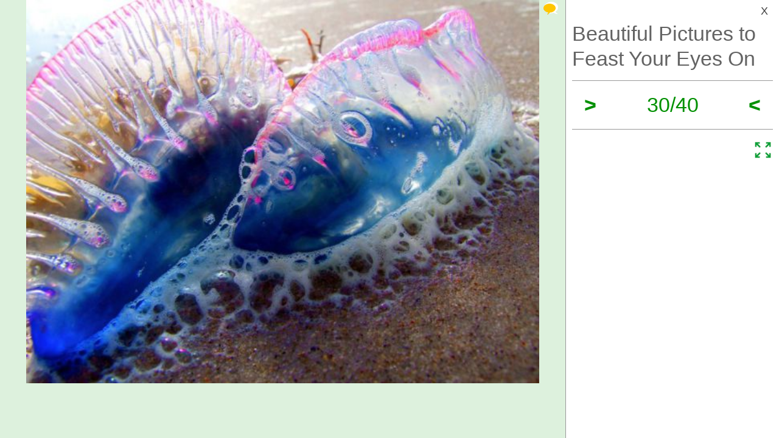

--- FILE ---
content_type: text/html; charset=UTF-8
request_url: https://izismile.com/2012/05/08/beautiful_pictures_to_feast_your_eyes_on_40_pics-30.html
body_size: 8903
content:
 <!DOCTYPE html>
<html xmlns:og="http://ogp.me/ns#">
<head>
<meta http-equiv="X-UA-Compatible" content="IE=edge">
<meta name="viewport" content="width=device-width, initial-scale=1">
<link rel="SHORTCUT ICON" href="/favicon.ico" />
<meta property="fb:admins" content="100001061650509"/>
<meta property="fb:app_id" content="145141132179597" />
<meta http-equiv="Content-Type" content="text/html; charset=utf-8" />
<title>Beautiful Pictures to Feast Your Eyes On - Izismile.com</title>
<meta name="description" content="" />
<meta name="keywords" content="" />
<meta name="generator" content="DataLife Engine (http://dle-news.ru)" />

<meta property="og:image" content="https://img.izismile.com/img/img5/20120508/640/beautiful_pictures_to_feast_your_eyes_on_640_40.jpg" />
<meta property="og:image:type" content="image/jpeg" />
<meta property="og:description" content="These photographs blur the line between the reality and the fine art, as they offer the magnificent mix of beautiful places, shapes and colors.&nbsp;" />
<meta property="og:site_name" content="Funny Pictures | Memes | Videos | GIFs" />
<meta property="og:type" content="article" />
<meta property="og:title" content="Beautiful Pictures to Feast Your Eyes On" />
<meta property="og:url" content="https://izismile.com/2012/05/08/beautiful_pictures_to_feast_your_eyes_on_40_pics-30.html" />
<meta name="robots" content="noindex, nofollow" />

<meta name="revisit-after" content="1 days" />
<link rel="search" type="application/opensearchdescription+xml" href="https://izismile.com/engine/opensearch.php" title="Funny Pictures | Memes | Videos | GIFs" />

<link rel="alternate" type="application/rss+xml" title="Funny Pictures | Memes | Videos | GIFs" href="https://izismile.com/rss.xml" />
<script type="1df83223d1ae7426a591d976-text/javascript" src="/global-074.js?v=1"></script>

<meta name="verify-v1" content="SGbE1grBgqMSQZ3GrDxobH+v6qgeBLvXZYT0PJZwuXs=" />
<meta name="google-site-verification" content="M_OoNSCHZROsgqBQSKiH-UX-3MyD8jktbud6XYwHfuc" />

<script type="1df83223d1ae7426a591d976-text/javascript" src="//s7.addthis.com/js/300/addthis_widget.js#pubid=ra-545762e941ece487"></script>

<!-- Google tag (gtag.js) -->
<script async src="https://www.googletagmanager.com/gtag/js?id=G-1DGWZXY9S8" type="1df83223d1ae7426a591d976-text/javascript"></script>
<script type="1df83223d1ae7426a591d976-text/javascript">
  window.dataLayer = window.dataLayer || [];
  function gtag(){dataLayer.push(arguments);}
  gtag('js', new Date());

  gtag('config', 'G-1DGWZXY9S8');
</script>



<script id="headerbidder" type="text/javascript" async data-cfasync="false" src="//a.publir.com/platform/1408.js"></script>

<!-- 

<script async="async" src="https://securepubads.g.doubleclick.net/tag/js/gpt.js"></script>
<script src="https://cdn-b.notsy.io/izi/ym.js" async="async"></script>

<script>
  var notsyCmd = window.notsyCmd || [];
  notsyCmd.push(function (){
    notsyInit({
      'page':'gallery_desktop',
	  	  'enableAdUnits': ['IZI_FLOAT_970']
	});
  })
</script>


 -->



<script type="1df83223d1ae7426a591d976-text/javascript">
var trackOutboundLink = function(url) {
   ga('send', 'event', 'outbound', 'click', url, {
     'transport': 'beacon',
     'hitCallback': function(){document.location = url;}
   });
}
</script>
</head>
<body>


<div id="loading-layer" style="display:none;font-size: 11px; background: #000; padding: 10px; text-align: center; color: #fff;"><div id="loading-layer-text">Processing. Please wait... </div></div>
<script language="javascript" type="1df83223d1ae7426a591d976-text/javascript">
<!--
var dle_root       = '/';
var dle_admin      = '';
var dle_login_hash = '';
var dle_group      = 5;
var dle_skin       = 'one_page_gallery_2';
var dle_wysiwyg    = 'no';
var quick_wysiwyg  = '1';
var dle_act_lang   = ["Yes", "No", "Enter", "Cancel"];
var menu_short     = 'Quick edit';
var menu_full      = 'Full edit';
var menu_profile   = 'Profile';
var menu_fnews     = 'Find all publications';
var menu_fcomments = 'Find all comments';
var menu_send      = 'Send message';
var menu_uedit     = 'Admin CP';
var dle_req_field  = 'Fill out all required fields';
var dle_del_agree  = 'Are you sure to delete this comment?';
var menu_send      = 'Send message';
var menu_uedit     = 'Admin CP';
var dle_info       = 'Information';
var dle_confirm    = 'Confirmation';
var dle_prompt     = 'Enter information';
var dle_req_field  = 'Fill out all required fields';
var dle_del_news   = 'Delete article';

var SITENAME	   ='izismile.com';
var category_name  = '';
var dle_del_agree  = 'Are you sure to delete this comment?';
var dle_complaint  = '';
var dle_p_send     = '';
var dle_p_send_ok  = '';
var dle_del_news   = 'Delete article';
var dle_login_hash = '';
var allow_dle_delete_news   = false;
var dle_search_delay   = false;
var dle_search_value   = '';
$(function(){
	FastSearch();
});//-->
</script>

<div id='dle-content'><script src="/templates/one_page_gallery_2/js/gallery.js?v=1.6" type="1df83223d1ae7426a591d976-text/javascript"></script>
<script type="1df83223d1ae7426a591d976-text/javascript">
var gallery_current = '30';
var gallery_array = new Array();
gallery_array[1] = new Array(); 
;gallery_array[1]['fullstory'] = '<div class=\"galleryJS-image-with-text\" style=\"max-width:100%\">  <div class=\"galleryJS-image no-text\"><img src=\"https://img.izismile.com/img/img5/20120508/640/beautiful_pictures_to_feast_your_eyes_on_640_high_01.jpg\" alt=\"\" /></div>  </div>';
gallery_array[1]['views'] = '1245';
gallery_array[1]['image'] = 'https://img.izismile.com/img/img5/20120508/640/beautiful_pictures_to_feast_your_eyes_on_640_high_01.jpg';
gallery_array[1]['fullsize'] = '<a href="https://izismile.com/img/img5/20120508/1000/beautiful_pictures_to_feast_your_eyes_on_01.jpg" target="_blank"><span class="ico_post zoom" title="View full size image"></span></a>';
gallery_array[1]['id'] = '572679';
gallery_array[1]['link'] = 'https://izismile.com/2012/05/08/beautiful_pictures_to_feast_your_eyes_on_40_pics-1.html';
gallery_array[2] = new Array(); 
;gallery_array[2]['fullstory'] = '<div class=\"galleryJS-image-with-text\" style=\"max-width:100%\">  <div class=\"galleryJS-image no-text\"><img src=\"https://img.izismile.com/img/img5/20120508/640/beautiful_pictures_to_feast_your_eyes_on_640_02.jpg\" alt=\"\" /></div>  </div>';
gallery_array[2]['views'] = '1006';
gallery_array[2]['image'] = 'https://img.izismile.com/img/img5/20120508/640/beautiful_pictures_to_feast_your_eyes_on_640_02.jpg';
gallery_array[2]['fullsize'] = '<a href="https://izismile.com/img/img5/20120508/1000/beautiful_pictures_to_feast_your_eyes_on_02.jpg" target="_blank"><span class="ico_post zoom" title="View full size image"></span></a>';
gallery_array[2]['id'] = '572680';
gallery_array[2]['link'] = 'https://izismile.com/2012/05/08/beautiful_pictures_to_feast_your_eyes_on_40_pics-2.html';
gallery_array[3] = new Array(); 
;gallery_array[3]['fullstory'] = '<div class=\"galleryJS-image-with-text\" style=\"max-width:100%\">  <div class=\"galleryJS-image no-text\"><img src=\"https://img.izismile.com/img/img5/20120508/640/beautiful_pictures_to_feast_your_eyes_on_640_03.jpg\" alt=\"\" /></div>  </div>';
gallery_array[3]['views'] = '1008';
gallery_array[3]['image'] = 'https://img.izismile.com/img/img5/20120508/640/beautiful_pictures_to_feast_your_eyes_on_640_03.jpg';
gallery_array[3]['fullsize'] = '<a href="https://izismile.com/img/img5/20120508/1000/beautiful_pictures_to_feast_your_eyes_on_03.jpg" target="_blank"><span class="ico_post zoom" title="View full size image"></span></a>';
gallery_array[3]['id'] = '572681';
gallery_array[3]['link'] = 'https://izismile.com/2012/05/08/beautiful_pictures_to_feast_your_eyes_on_40_pics-3.html';
gallery_array[4] = new Array(); 
;gallery_array[4]['fullstory'] = '<div class=\"galleryJS-image-with-text\" style=\"max-width:100%\">  <div class=\"galleryJS-image no-text\"><img src=\"https://img.izismile.com/img/img5/20120508/640/beautiful_pictures_to_feast_your_eyes_on_640_04.jpg\" alt=\"\" /></div>  </div>';
gallery_array[4]['views'] = '1167';
gallery_array[4]['image'] = 'https://img.izismile.com/img/img5/20120508/640/beautiful_pictures_to_feast_your_eyes_on_640_04.jpg';
gallery_array[4]['fullsize'] = '<a href="https://izismile.com/img/img5/20120508/1000/beautiful_pictures_to_feast_your_eyes_on_04.jpg" target="_blank"><span class="ico_post zoom" title="View full size image"></span></a>';
gallery_array[4]['id'] = '572682';
gallery_array[4]['link'] = 'https://izismile.com/2012/05/08/beautiful_pictures_to_feast_your_eyes_on_40_pics-4.html';
gallery_array[5] = new Array(); 
;gallery_array[5]['fullstory'] = '<div class=\"galleryJS-image-with-text\" style=\"max-width:100%\">  <div class=\"galleryJS-image no-text\"><img src=\"https://img.izismile.com/img/img5/20120508/640/beautiful_pictures_to_feast_your_eyes_on_640_05.jpg\" alt=\"\" /></div>  </div>';
gallery_array[5]['views'] = '1059';
gallery_array[5]['image'] = 'https://img.izismile.com/img/img5/20120508/640/beautiful_pictures_to_feast_your_eyes_on_640_05.jpg';
gallery_array[5]['fullsize'] = '<a href="https://izismile.com/img/img5/20120508/1000/beautiful_pictures_to_feast_your_eyes_on_05.jpg" target="_blank"><span class="ico_post zoom" title="View full size image"></span></a>';
gallery_array[5]['id'] = '572683';
gallery_array[5]['link'] = 'https://izismile.com/2012/05/08/beautiful_pictures_to_feast_your_eyes_on_40_pics-5.html';
gallery_array[6] = new Array(); 
;gallery_array[6]['fullstory'] = '<div class=\"galleryJS-image-with-text\" style=\"max-width:100%\">  <div class=\"galleryJS-image no-text\"><img src=\"https://img.izismile.com/img/img5/20120508/640/beautiful_pictures_to_feast_your_eyes_on_640_06.jpg\" alt=\"\" /></div>  </div>';
gallery_array[6]['views'] = '965';
gallery_array[6]['image'] = 'https://img.izismile.com/img/img5/20120508/640/beautiful_pictures_to_feast_your_eyes_on_640_06.jpg';
gallery_array[6]['fullsize'] = '<a href="https://izismile.com/img/img5/20120508/1000/beautiful_pictures_to_feast_your_eyes_on_06.jpg" target="_blank"><span class="ico_post zoom" title="View full size image"></span></a>';
gallery_array[6]['id'] = '572684';
gallery_array[6]['link'] = 'https://izismile.com/2012/05/08/beautiful_pictures_to_feast_your_eyes_on_40_pics-6.html';
gallery_array[7] = new Array(); 
;gallery_array[7]['fullstory'] = '<div class=\"galleryJS-image-with-text\" style=\"max-width:100%\">  <div class=\"galleryJS-image no-text\"><img src=\"https://img.izismile.com/img/img5/20120508/640/beautiful_pictures_to_feast_your_eyes_on_640_07.jpg\" alt=\"\" /></div>  </div>';
gallery_array[7]['views'] = '970';
gallery_array[7]['image'] = 'https://img.izismile.com/img/img5/20120508/640/beautiful_pictures_to_feast_your_eyes_on_640_07.jpg';
gallery_array[7]['fullsize'] = '<a href="https://izismile.com/img/img5/20120508/1000/beautiful_pictures_to_feast_your_eyes_on_07.jpg" target="_blank"><span class="ico_post zoom" title="View full size image"></span></a>';
gallery_array[7]['id'] = '572685';
gallery_array[7]['link'] = 'https://izismile.com/2012/05/08/beautiful_pictures_to_feast_your_eyes_on_40_pics-7.html';
gallery_array[8] = new Array(); 
;gallery_array[8]['fullstory'] = '<div class=\"galleryJS-image-with-text\" style=\"max-width:100%\">  <div class=\"galleryJS-image no-text\"><img src=\"https://img.izismile.com/img/img5/20120508/640/beautiful_pictures_to_feast_your_eyes_on_640_08.jpg\" alt=\"\" /></div>  </div>';
gallery_array[8]['views'] = '1197';
gallery_array[8]['image'] = 'https://img.izismile.com/img/img5/20120508/640/beautiful_pictures_to_feast_your_eyes_on_640_08.jpg';
gallery_array[8]['fullsize'] = '<a href="https://izismile.com/img/img5/20120508/1000/beautiful_pictures_to_feast_your_eyes_on_08.jpg" target="_blank"><span class="ico_post zoom" title="View full size image"></span></a>';
gallery_array[8]['id'] = '572686';
gallery_array[8]['link'] = 'https://izismile.com/2012/05/08/beautiful_pictures_to_feast_your_eyes_on_40_pics-8.html';
gallery_array[9] = new Array(); 
;gallery_array[9]['fullstory'] = '<div class=\"galleryJS-image-with-text\" style=\"max-width:100%\">  <div class=\"galleryJS-image no-text\"><img src=\"https://img.izismile.com/img/img5/20120508/640/beautiful_pictures_to_feast_your_eyes_on_640_09.jpg\" alt=\"\" /></div>  </div>';
gallery_array[9]['views'] = '854';
gallery_array[9]['image'] = 'https://img.izismile.com/img/img5/20120508/640/beautiful_pictures_to_feast_your_eyes_on_640_09.jpg';
gallery_array[9]['fullsize'] = '<a href="https://izismile.com/img/img5/20120508/1000/beautiful_pictures_to_feast_your_eyes_on_09.jpg" target="_blank"><span class="ico_post zoom" title="View full size image"></span></a>';
gallery_array[9]['id'] = '572687';
gallery_array[9]['link'] = 'https://izismile.com/2012/05/08/beautiful_pictures_to_feast_your_eyes_on_40_pics-9.html';
gallery_array[10] = new Array(); 
;gallery_array[10]['fullstory'] = '<div class=\"galleryJS-image-with-text\" style=\"max-width:100%\">  <div class=\"galleryJS-image no-text\"><img src=\"https://img.izismile.com/img/img5/20120508/640/beautiful_pictures_to_feast_your_eyes_on_640_10.jpg\" alt=\"\" /></div>  </div>';
gallery_array[10]['views'] = '1055';
gallery_array[10]['image'] = 'https://img.izismile.com/img/img5/20120508/640/beautiful_pictures_to_feast_your_eyes_on_640_10.jpg';
gallery_array[10]['fullsize'] = '<a href="https://izismile.com/img/img5/20120508/1000/beautiful_pictures_to_feast_your_eyes_on_10.jpg" target="_blank"><span class="ico_post zoom" title="View full size image"></span></a>';
gallery_array[10]['id'] = '572688';
gallery_array[10]['link'] = 'https://izismile.com/2012/05/08/beautiful_pictures_to_feast_your_eyes_on_40_pics-10.html';
gallery_array[11] = new Array(); 
;gallery_array[11]['fullstory'] = '<div class=\"galleryJS-image-with-text\" style=\"max-width:100%\">  <div class=\"galleryJS-image no-text\"><img src=\"https://img.izismile.com/img/img5/20120508/640/beautiful_pictures_to_feast_your_eyes_on_640_11.jpg\" alt=\"\" /></div>  </div>';
gallery_array[11]['views'] = '1080';
gallery_array[11]['image'] = 'https://img.izismile.com/img/img5/20120508/640/beautiful_pictures_to_feast_your_eyes_on_640_11.jpg';
gallery_array[11]['fullsize'] = '<a href="https://izismile.com/img/img5/20120508/1000/beautiful_pictures_to_feast_your_eyes_on_11.jpg" target="_blank"><span class="ico_post zoom" title="View full size image"></span></a>';
gallery_array[11]['id'] = '572689';
gallery_array[11]['link'] = 'https://izismile.com/2012/05/08/beautiful_pictures_to_feast_your_eyes_on_40_pics-11.html';
gallery_array[12] = new Array(); 
;gallery_array[12]['fullstory'] = '<div class=\"galleryJS-image-with-text\" style=\"max-width:100%\">  <div class=\"galleryJS-image no-text\"><img src=\"https://img.izismile.com/img/img5/20120508/640/beautiful_pictures_to_feast_your_eyes_on_640_12.jpg\" alt=\"\" /></div>  </div>';
gallery_array[12]['views'] = '1096';
gallery_array[12]['image'] = 'https://img.izismile.com/img/img5/20120508/640/beautiful_pictures_to_feast_your_eyes_on_640_12.jpg';
gallery_array[12]['fullsize'] = '<a href="https://izismile.com/img/img5/20120508/1000/beautiful_pictures_to_feast_your_eyes_on_12.jpg" target="_blank"><span class="ico_post zoom" title="View full size image"></span></a>';
gallery_array[12]['id'] = '572690';
gallery_array[12]['link'] = 'https://izismile.com/2012/05/08/beautiful_pictures_to_feast_your_eyes_on_40_pics-12.html';
gallery_array[13] = new Array(); 
;gallery_array[13]['fullstory'] = '<div class=\"galleryJS-image-with-text\" style=\"max-width:100%\">  <div class=\"galleryJS-image no-text\"><img src=\"https://img.izismile.com/img/img5/20120508/640/beautiful_pictures_to_feast_your_eyes_on_640_13.jpg\" alt=\"\" /></div>  </div>';
gallery_array[13]['views'] = '1021';
gallery_array[13]['image'] = 'https://img.izismile.com/img/img5/20120508/640/beautiful_pictures_to_feast_your_eyes_on_640_13.jpg';
gallery_array[13]['fullsize'] = '<a href="https://izismile.com/img/img5/20120508/1000/beautiful_pictures_to_feast_your_eyes_on_13.jpg" target="_blank"><span class="ico_post zoom" title="View full size image"></span></a>';
gallery_array[13]['id'] = '572691';
gallery_array[13]['link'] = 'https://izismile.com/2012/05/08/beautiful_pictures_to_feast_your_eyes_on_40_pics-13.html';
gallery_array[14] = new Array(); 
;gallery_array[14]['fullstory'] = '<div class=\"galleryJS-image-with-text\" style=\"max-width:100%\">  <div class=\"galleryJS-image no-text\"><img src=\"https://img.izismile.com/img/img5/20120508/640/beautiful_pictures_to_feast_your_eyes_on_640_14.jpg\" alt=\"\" /></div>  </div>';
gallery_array[14]['views'] = '1086';
gallery_array[14]['image'] = 'https://img.izismile.com/img/img5/20120508/640/beautiful_pictures_to_feast_your_eyes_on_640_14.jpg';
gallery_array[14]['fullsize'] = '<a href="https://izismile.com/img/img5/20120508/1000/beautiful_pictures_to_feast_your_eyes_on_14.jpg" target="_blank"><span class="ico_post zoom" title="View full size image"></span></a>';
gallery_array[14]['id'] = '572692';
gallery_array[14]['link'] = 'https://izismile.com/2012/05/08/beautiful_pictures_to_feast_your_eyes_on_40_pics-14.html';
gallery_array[15] = new Array(); 
;gallery_array[15]['fullstory'] = '<div class=\"galleryJS-image-with-text\" style=\"max-width:100%\">  <div class=\"galleryJS-image no-text\"><img src=\"https://img.izismile.com/img/img5/20120508/640/beautiful_pictures_to_feast_your_eyes_on_640_15.jpg\" alt=\"\" /></div>  </div>';
gallery_array[15]['views'] = '1002';
gallery_array[15]['image'] = 'https://img.izismile.com/img/img5/20120508/640/beautiful_pictures_to_feast_your_eyes_on_640_15.jpg';
gallery_array[15]['fullsize'] = '<a href="https://izismile.com/img/img5/20120508/1000/beautiful_pictures_to_feast_your_eyes_on_15.jpg" target="_blank"><span class="ico_post zoom" title="View full size image"></span></a>';
gallery_array[15]['id'] = '572693';
gallery_array[15]['link'] = 'https://izismile.com/2012/05/08/beautiful_pictures_to_feast_your_eyes_on_40_pics-15.html';
gallery_array[16] = new Array(); 
;gallery_array[16]['fullstory'] = '<div class=\"galleryJS-image-with-text\" style=\"max-width:100%\">  <div class=\"galleryJS-image no-text\"><img src=\"https://img.izismile.com/img/img5/20120508/640/beautiful_pictures_to_feast_your_eyes_on_640_high_16.jpg\" alt=\"\" /></div>  </div>';
gallery_array[16]['views'] = '1040';
gallery_array[16]['image'] = 'https://img.izismile.com/img/img5/20120508/640/beautiful_pictures_to_feast_your_eyes_on_640_high_16.jpg';
gallery_array[16]['fullsize'] = '<a href="https://izismile.com/img/img5/20120508/1000/beautiful_pictures_to_feast_your_eyes_on_16.jpg" target="_blank"><span class="ico_post zoom" title="View full size image"></span></a>';
gallery_array[16]['id'] = '572694';
gallery_array[16]['link'] = 'https://izismile.com/2012/05/08/beautiful_pictures_to_feast_your_eyes_on_40_pics-16.html';
gallery_array[17] = new Array(); 
;gallery_array[17]['fullstory'] = '<div class=\"galleryJS-image-with-text\" style=\"max-width:100%\">  <div class=\"galleryJS-image no-text\"><img src=\"https://img.izismile.com/img/img5/20120508/640/beautiful_pictures_to_feast_your_eyes_on_640_17.jpg\" alt=\"\" /></div>  </div>';
gallery_array[17]['views'] = '1080';
gallery_array[17]['image'] = 'https://img.izismile.com/img/img5/20120508/640/beautiful_pictures_to_feast_your_eyes_on_640_17.jpg';
gallery_array[17]['fullsize'] = '<a href="https://izismile.com/img/img5/20120508/1000/beautiful_pictures_to_feast_your_eyes_on_17.jpg" target="_blank"><span class="ico_post zoom" title="View full size image"></span></a>';
gallery_array[17]['id'] = '572695';
gallery_array[17]['link'] = 'https://izismile.com/2012/05/08/beautiful_pictures_to_feast_your_eyes_on_40_pics-17.html';
gallery_array[18] = new Array(); 
;gallery_array[18]['fullstory'] = '<div class=\"galleryJS-image-with-text\" style=\"max-width:100%\">  <div class=\"galleryJS-image no-text\"><img src=\"https://img.izismile.com/img/img5/20120508/640/beautiful_pictures_to_feast_your_eyes_on_640_18.jpg\" alt=\"\" /></div>  </div>';
gallery_array[18]['views'] = '1024';
gallery_array[18]['image'] = 'https://img.izismile.com/img/img5/20120508/640/beautiful_pictures_to_feast_your_eyes_on_640_18.jpg';
gallery_array[18]['fullsize'] = '<a href="https://izismile.com/img/img5/20120508/1000/beautiful_pictures_to_feast_your_eyes_on_18.jpg" target="_blank"><span class="ico_post zoom" title="View full size image"></span></a>';
gallery_array[18]['id'] = '572696';
gallery_array[18]['link'] = 'https://izismile.com/2012/05/08/beautiful_pictures_to_feast_your_eyes_on_40_pics-18.html';
gallery_array[19] = new Array(); 
;gallery_array[19]['fullstory'] = '<div class=\"galleryJS-image-with-text\" style=\"max-width:100%\">  <div class=\"galleryJS-image no-text\"><img src=\"https://img.izismile.com/img/img5/20120508/640/beautiful_pictures_to_feast_your_eyes_on_640_high_19.jpg\" alt=\"\" /></div>  </div>';
gallery_array[19]['views'] = '964';
gallery_array[19]['image'] = 'https://img.izismile.com/img/img5/20120508/640/beautiful_pictures_to_feast_your_eyes_on_640_high_19.jpg';
gallery_array[19]['fullsize'] = '<a href="https://izismile.com/img/img5/20120508/1000/beautiful_pictures_to_feast_your_eyes_on_19.jpg" target="_blank"><span class="ico_post zoom" title="View full size image"></span></a>';
gallery_array[19]['id'] = '572697';
gallery_array[19]['link'] = 'https://izismile.com/2012/05/08/beautiful_pictures_to_feast_your_eyes_on_40_pics-19.html';
gallery_array[20] = new Array(); 
;gallery_array[20]['fullstory'] = '<div class=\"galleryJS-image-with-text\" style=\"max-width:100%\">  <div class=\"galleryJS-image no-text\"><img src=\"https://img.izismile.com/img/img5/20120508/640/beautiful_pictures_to_feast_your_eyes_on_640_20.jpg\" alt=\"\" /></div>  </div>';
gallery_array[20]['views'] = '947';
gallery_array[20]['image'] = 'https://img.izismile.com/img/img5/20120508/640/beautiful_pictures_to_feast_your_eyes_on_640_20.jpg';
gallery_array[20]['fullsize'] = '<a href="https://izismile.com/img/img5/20120508/1000/beautiful_pictures_to_feast_your_eyes_on_20.jpg" target="_blank"><span class="ico_post zoom" title="View full size image"></span></a>';
gallery_array[20]['id'] = '572698';
gallery_array[20]['link'] = 'https://izismile.com/2012/05/08/beautiful_pictures_to_feast_your_eyes_on_40_pics-20.html';
gallery_array[21] = new Array(); 
;gallery_array[21]['fullstory'] = '<div class=\"galleryJS-image-with-text\" style=\"max-width:100%\">  <div class=\"galleryJS-image no-text\"><img src=\"https://img.izismile.com/img/img5/20120508/640/beautiful_pictures_to_feast_your_eyes_on_640_21.jpg\" alt=\"\" /></div>  </div>';
gallery_array[21]['views'] = '1005';
gallery_array[21]['image'] = 'https://img.izismile.com/img/img5/20120508/640/beautiful_pictures_to_feast_your_eyes_on_640_21.jpg';
gallery_array[21]['fullsize'] = '<a href="https://izismile.com/img/img5/20120508/1000/beautiful_pictures_to_feast_your_eyes_on_21.jpg" target="_blank"><span class="ico_post zoom" title="View full size image"></span></a>';
gallery_array[21]['id'] = '572699';
gallery_array[21]['link'] = 'https://izismile.com/2012/05/08/beautiful_pictures_to_feast_your_eyes_on_40_pics-21.html';
gallery_array[22] = new Array(); 
;gallery_array[22]['fullstory'] = '<div class=\"galleryJS-image-with-text\" style=\"max-width:100%\">  <div class=\"galleryJS-image no-text\"><img src=\"https://img.izismile.com/img/img5/20120508/640/beautiful_pictures_to_feast_your_eyes_on_640_high_22.jpg\" alt=\"\" /></div>  </div>';
gallery_array[22]['views'] = '1000';
gallery_array[22]['image'] = 'https://img.izismile.com/img/img5/20120508/640/beautiful_pictures_to_feast_your_eyes_on_640_high_22.jpg';
gallery_array[22]['fullsize'] = '<a href="https://izismile.com/img/img5/20120508/1000/beautiful_pictures_to_feast_your_eyes_on_22.jpg" target="_blank"><span class="ico_post zoom" title="View full size image"></span></a>';
gallery_array[22]['id'] = '572700';
gallery_array[22]['link'] = 'https://izismile.com/2012/05/08/beautiful_pictures_to_feast_your_eyes_on_40_pics-22.html';
gallery_array[23] = new Array(); 
;gallery_array[23]['fullstory'] = '<div class=\"galleryJS-image-with-text\" style=\"max-width:100%\">  <div class=\"galleryJS-image no-text\"><img src=\"https://img.izismile.com/img/img5/20120508/640/beautiful_pictures_to_feast_your_eyes_on_640_high_23.jpg\" alt=\"\" /></div>  </div>';
gallery_array[23]['views'] = '909';
gallery_array[23]['image'] = 'https://img.izismile.com/img/img5/20120508/640/beautiful_pictures_to_feast_your_eyes_on_640_high_23.jpg';
gallery_array[23]['fullsize'] = '<a href="https://izismile.com/img/img5/20120508/1000/beautiful_pictures_to_feast_your_eyes_on_23.jpg" target="_blank"><span class="ico_post zoom" title="View full size image"></span></a>';
gallery_array[23]['id'] = '572701';
gallery_array[23]['link'] = 'https://izismile.com/2012/05/08/beautiful_pictures_to_feast_your_eyes_on_40_pics-23.html';
gallery_array[24] = new Array(); 
;gallery_array[24]['fullstory'] = '<div class=\"galleryJS-image-with-text\" style=\"max-width:100%\">  <div class=\"galleryJS-image no-text\"><img src=\"https://img.izismile.com/img/img5/20120508/640/beautiful_pictures_to_feast_your_eyes_on_640_24.jpg\" alt=\"\" /></div>  </div>';
gallery_array[24]['views'] = '913';
gallery_array[24]['image'] = 'https://img.izismile.com/img/img5/20120508/640/beautiful_pictures_to_feast_your_eyes_on_640_24.jpg';
gallery_array[24]['fullsize'] = '<a href="https://izismile.com/img/img5/20120508/1000/beautiful_pictures_to_feast_your_eyes_on_24.jpg" target="_blank"><span class="ico_post zoom" title="View full size image"></span></a>';
gallery_array[24]['id'] = '572702';
gallery_array[24]['link'] = 'https://izismile.com/2012/05/08/beautiful_pictures_to_feast_your_eyes_on_40_pics-24.html';
gallery_array[25] = new Array(); 
;gallery_array[25]['fullstory'] = '<div class=\"galleryJS-image-with-text\" style=\"max-width:100%\">  <div class=\"galleryJS-image no-text\"><img src=\"https://img.izismile.com/img/img5/20120508/640/beautiful_pictures_to_feast_your_eyes_on_640_25.jpg\" alt=\"\" /></div>  </div>';
gallery_array[25]['views'] = '858';
gallery_array[25]['image'] = 'https://img.izismile.com/img/img5/20120508/640/beautiful_pictures_to_feast_your_eyes_on_640_25.jpg';
gallery_array[25]['fullsize'] = '<a href="https://izismile.com/img/img5/20120508/1000/beautiful_pictures_to_feast_your_eyes_on_25.jpg" target="_blank"><span class="ico_post zoom" title="View full size image"></span></a>';
gallery_array[25]['id'] = '572703';
gallery_array[25]['link'] = 'https://izismile.com/2012/05/08/beautiful_pictures_to_feast_your_eyes_on_40_pics-25.html';
gallery_array[26] = new Array(); 
;gallery_array[26]['fullstory'] = '<div class=\"galleryJS-image-with-text\" style=\"max-width:100%\">  <div class=\"galleryJS-image no-text\"><img src=\"https://img.izismile.com/img/img5/20120508/640/beautiful_pictures_to_feast_your_eyes_on_640_26.jpg\" alt=\"\" /></div>  </div>';
gallery_array[26]['views'] = '1008';
gallery_array[26]['image'] = 'https://img.izismile.com/img/img5/20120508/640/beautiful_pictures_to_feast_your_eyes_on_640_26.jpg';
gallery_array[26]['fullsize'] = '<a href="https://izismile.com/img/img5/20120508/1000/beautiful_pictures_to_feast_your_eyes_on_26.jpg" target="_blank"><span class="ico_post zoom" title="View full size image"></span></a>';
gallery_array[26]['id'] = '572704';
gallery_array[26]['link'] = 'https://izismile.com/2012/05/08/beautiful_pictures_to_feast_your_eyes_on_40_pics-26.html';
gallery_array[27] = new Array(); 
;gallery_array[27]['fullstory'] = '<div class=\"galleryJS-image-with-text\" style=\"max-width:100%\">  <div class=\"galleryJS-image no-text\"><img src=\"https://img.izismile.com/img/img5/20120508/640/beautiful_pictures_to_feast_your_eyes_on_640_high_27.jpg\" alt=\"\" /></div>  </div>';
gallery_array[27]['views'] = '847';
gallery_array[27]['image'] = 'https://img.izismile.com/img/img5/20120508/640/beautiful_pictures_to_feast_your_eyes_on_640_high_27.jpg';
gallery_array[27]['fullsize'] = '<a href="https://izismile.com/img/img5/20120508/1000/beautiful_pictures_to_feast_your_eyes_on_27.jpg" target="_blank"><span class="ico_post zoom" title="View full size image"></span></a>';
gallery_array[27]['id'] = '572705';
gallery_array[27]['link'] = 'https://izismile.com/2012/05/08/beautiful_pictures_to_feast_your_eyes_on_40_pics-27.html';
gallery_array[28] = new Array(); 
;gallery_array[28]['fullstory'] = '<div class=\"galleryJS-image-with-text\" style=\"max-width:100%\">  <div class=\"galleryJS-image no-text\"><img src=\"https://img.izismile.com/img/img5/20120508/640/beautiful_pictures_to_feast_your_eyes_on_640_28.jpg\" alt=\"\" /></div>  </div>';
gallery_array[28]['views'] = '821';
gallery_array[28]['image'] = 'https://img.izismile.com/img/img5/20120508/640/beautiful_pictures_to_feast_your_eyes_on_640_28.jpg';
gallery_array[28]['fullsize'] = '<a href="https://izismile.com/img/img5/20120508/1000/beautiful_pictures_to_feast_your_eyes_on_28.jpg" target="_blank"><span class="ico_post zoom" title="View full size image"></span></a>';
gallery_array[28]['id'] = '572706';
gallery_array[28]['link'] = 'https://izismile.com/2012/05/08/beautiful_pictures_to_feast_your_eyes_on_40_pics-28.html';
gallery_array[29] = new Array(); 
;gallery_array[29]['fullstory'] = '<div class=\"galleryJS-image-with-text\" style=\"max-width:100%\">  <div class=\"galleryJS-image no-text\"><img src=\"https://img.izismile.com/img/img5/20120508/640/beautiful_pictures_to_feast_your_eyes_on_640_29.jpg\" alt=\"\" /></div>  </div>';
gallery_array[29]['views'] = '911';
gallery_array[29]['image'] = 'https://img.izismile.com/img/img5/20120508/640/beautiful_pictures_to_feast_your_eyes_on_640_29.jpg';
gallery_array[29]['fullsize'] = '<a href="https://izismile.com/img/img5/20120508/1000/beautiful_pictures_to_feast_your_eyes_on_29.jpg" target="_blank"><span class="ico_post zoom" title="View full size image"></span></a>';
gallery_array[29]['id'] = '572707';
gallery_array[29]['link'] = 'https://izismile.com/2012/05/08/beautiful_pictures_to_feast_your_eyes_on_40_pics-29.html';
gallery_array[30] = new Array(); 
;gallery_array[30]['fullstory'] = '<div class=\"galleryJS-image-with-text\" style=\"max-width:100%\">  <div class=\"galleryJS-image no-text\"><img src=\"https://img.izismile.com/img/img5/20120508/640/beautiful_pictures_to_feast_your_eyes_on_640_30.jpg\" alt=\"\" /></div>  </div>';
gallery_array[30]['views'] = '853';
gallery_array[30]['image'] = 'https://img.izismile.com/img/img5/20120508/640/beautiful_pictures_to_feast_your_eyes_on_640_30.jpg';
gallery_array[30]['fullsize'] = '<a href="https://izismile.com/img/img5/20120508/1000/beautiful_pictures_to_feast_your_eyes_on_30.jpg" target="_blank"><span class="ico_post zoom" title="View full size image"></span></a>';
gallery_array[30]['id'] = '572708';
gallery_array[30]['link'] = 'https://izismile.com/2012/05/08/beautiful_pictures_to_feast_your_eyes_on_40_pics-30.html';
gallery_array[31] = new Array(); 
;gallery_array[31]['fullstory'] = '<div class=\"galleryJS-image-with-text\" style=\"max-width:100%\">  <div class=\"galleryJS-image no-text\"><img src=\"https://img.izismile.com/img/img5/20120508/640/beautiful_pictures_to_feast_your_eyes_on_640_31.jpg\" alt=\"\" /></div>  </div>';
gallery_array[31]['views'] = '859';
gallery_array[31]['image'] = 'https://img.izismile.com/img/img5/20120508/640/beautiful_pictures_to_feast_your_eyes_on_640_31.jpg';
gallery_array[31]['fullsize'] = '<a href="https://izismile.com/img/img5/20120508/1000/beautiful_pictures_to_feast_your_eyes_on_31.jpg" target="_blank"><span class="ico_post zoom" title="View full size image"></span></a>';
gallery_array[31]['id'] = '572709';
gallery_array[31]['link'] = 'https://izismile.com/2012/05/08/beautiful_pictures_to_feast_your_eyes_on_40_pics-31.html';
gallery_array[32] = new Array(); 
;gallery_array[32]['fullstory'] = '<div class=\"galleryJS-image-with-text\" style=\"max-width:100%\">  <div class=\"galleryJS-image no-text\"><img src=\"https://img.izismile.com/img/img5/20120508/640/beautiful_pictures_to_feast_your_eyes_on_640_32.jpg\" alt=\"\" /></div>  </div>';
gallery_array[32]['views'] = '818';
gallery_array[32]['image'] = 'https://img.izismile.com/img/img5/20120508/640/beautiful_pictures_to_feast_your_eyes_on_640_32.jpg';
gallery_array[32]['fullsize'] = '<a href="https://izismile.com/img/img5/20120508/1000/beautiful_pictures_to_feast_your_eyes_on_32.jpg" target="_blank"><span class="ico_post zoom" title="View full size image"></span></a>';
gallery_array[32]['id'] = '572710';
gallery_array[32]['link'] = 'https://izismile.com/2012/05/08/beautiful_pictures_to_feast_your_eyes_on_40_pics-32.html';
gallery_array[33] = new Array(); 
;gallery_array[33]['fullstory'] = '<div class=\"galleryJS-image-with-text\" style=\"max-width:100%\">  <div class=\"galleryJS-image no-text\"><img src=\"https://img.izismile.com/img/img5/20120508/640/beautiful_pictures_to_feast_your_eyes_on_640_33.jpg\" alt=\"\" /></div>  </div>';
gallery_array[33]['views'] = '918';
gallery_array[33]['image'] = 'https://img.izismile.com/img/img5/20120508/640/beautiful_pictures_to_feast_your_eyes_on_640_33.jpg';
gallery_array[33]['fullsize'] = '<a href="https://izismile.com/img/img5/20120508/1000/beautiful_pictures_to_feast_your_eyes_on_33.jpg" target="_blank"><span class="ico_post zoom" title="View full size image"></span></a>';
gallery_array[33]['id'] = '572711';
gallery_array[33]['link'] = 'https://izismile.com/2012/05/08/beautiful_pictures_to_feast_your_eyes_on_40_pics-33.html';
gallery_array[34] = new Array(); 
;gallery_array[34]['fullstory'] = '<div class=\"galleryJS-image-with-text\" style=\"max-width:100%\">  <div class=\"galleryJS-image no-text\"><img src=\"https://img.izismile.com/img/img5/20120508/640/beautiful_pictures_to_feast_your_eyes_on_640_34.jpg\" alt=\"\" /></div>  </div>';
gallery_array[34]['views'] = '814';
gallery_array[34]['image'] = 'https://img.izismile.com/img/img5/20120508/640/beautiful_pictures_to_feast_your_eyes_on_640_34.jpg';
gallery_array[34]['fullsize'] = '<a href="https://izismile.com/img/img5/20120508/1000/beautiful_pictures_to_feast_your_eyes_on_34.jpg" target="_blank"><span class="ico_post zoom" title="View full size image"></span></a>';
gallery_array[34]['id'] = '572712';
gallery_array[34]['link'] = 'https://izismile.com/2012/05/08/beautiful_pictures_to_feast_your_eyes_on_40_pics-34.html';
gallery_array[35] = new Array(); 
;gallery_array[35]['fullstory'] = '<div class=\"galleryJS-image-with-text\" style=\"max-width:100%\">  <div class=\"galleryJS-image no-text\"><img src=\"https://img.izismile.com/img/img5/20120508/640/beautiful_pictures_to_feast_your_eyes_on_640_high_35.jpg\" alt=\"\" /></div>  </div>';
gallery_array[35]['views'] = '941';
gallery_array[35]['image'] = 'https://img.izismile.com/img/img5/20120508/640/beautiful_pictures_to_feast_your_eyes_on_640_high_35.jpg';
gallery_array[35]['fullsize'] = '<a href="https://izismile.com/img/img5/20120508/1000/beautiful_pictures_to_feast_your_eyes_on_35.jpg" target="_blank"><span class="ico_post zoom" title="View full size image"></span></a>';
gallery_array[35]['id'] = '572713';
gallery_array[35]['link'] = 'https://izismile.com/2012/05/08/beautiful_pictures_to_feast_your_eyes_on_40_pics-35.html';
gallery_array[36] = new Array(); 
;gallery_array[36]['fullstory'] = '<div class=\"galleryJS-image-with-text\" style=\"max-width:100%\">  <div class=\"galleryJS-image no-text\"><img src=\"https://img.izismile.com/img/img5/20120508/640/beautiful_pictures_to_feast_your_eyes_on_640_36.jpg\" alt=\"\" /></div>  </div>';
gallery_array[36]['views'] = '893';
gallery_array[36]['image'] = 'https://img.izismile.com/img/img5/20120508/640/beautiful_pictures_to_feast_your_eyes_on_640_36.jpg';
gallery_array[36]['fullsize'] = '<a href="https://izismile.com/img/img5/20120508/1000/beautiful_pictures_to_feast_your_eyes_on_36.jpg" target="_blank"><span class="ico_post zoom" title="View full size image"></span></a>';
gallery_array[36]['id'] = '572714';
gallery_array[36]['link'] = 'https://izismile.com/2012/05/08/beautiful_pictures_to_feast_your_eyes_on_40_pics-36.html';
gallery_array[37] = new Array(); 
;gallery_array[37]['fullstory'] = '<div class=\"galleryJS-image-with-text\" style=\"max-width:100%\">  <div class=\"galleryJS-image no-text\"><img src=\"https://img.izismile.com/img/img5/20120508/640/beautiful_pictures_to_feast_your_eyes_on_640_high_37.jpg\" alt=\"\" /></div>  </div>';
gallery_array[37]['views'] = '822';
gallery_array[37]['image'] = 'https://img.izismile.com/img/img5/20120508/640/beautiful_pictures_to_feast_your_eyes_on_640_high_37.jpg';
gallery_array[37]['fullsize'] = '<a href="https://izismile.com/img/img5/20120508/1000/beautiful_pictures_to_feast_your_eyes_on_37.jpg" target="_blank"><span class="ico_post zoom" title="View full size image"></span></a>';
gallery_array[37]['id'] = '572715';
gallery_array[37]['link'] = 'https://izismile.com/2012/05/08/beautiful_pictures_to_feast_your_eyes_on_40_pics-37.html';
gallery_array[38] = new Array(); 
;gallery_array[38]['fullstory'] = '<div class=\"galleryJS-image-with-text\" style=\"max-width:100%\">  <div class=\"galleryJS-image no-text\"><img src=\"https://img.izismile.com/img/img5/20120508/640/beautiful_pictures_to_feast_your_eyes_on_640_38.jpg\" alt=\"\" /></div>  </div>';
gallery_array[38]['views'] = '1125';
gallery_array[38]['image'] = 'https://img.izismile.com/img/img5/20120508/640/beautiful_pictures_to_feast_your_eyes_on_640_38.jpg';
gallery_array[38]['fullsize'] = '<a href="https://izismile.com/img/img5/20120508/1000/beautiful_pictures_to_feast_your_eyes_on_38.jpg" target="_blank"><span class="ico_post zoom" title="View full size image"></span></a>';
gallery_array[38]['id'] = '572716';
gallery_array[38]['link'] = 'https://izismile.com/2012/05/08/beautiful_pictures_to_feast_your_eyes_on_40_pics-38.html';
gallery_array[39] = new Array(); 
;gallery_array[39]['fullstory'] = '<div class=\"galleryJS-image-with-text\" style=\"max-width:100%\">  <div class=\"galleryJS-image no-text\"><img src=\"https://img.izismile.com/img/img5/20120508/640/beautiful_pictures_to_feast_your_eyes_on_640_39.jpg\" alt=\"\" /></div>  </div>';
gallery_array[39]['views'] = '793';
gallery_array[39]['image'] = 'https://img.izismile.com/img/img5/20120508/640/beautiful_pictures_to_feast_your_eyes_on_640_39.jpg';
gallery_array[39]['fullsize'] = '<a href="https://izismile.com/img/img5/20120508/1000/beautiful_pictures_to_feast_your_eyes_on_39.jpg" target="_blank"><span class="ico_post zoom" title="View full size image"></span></a>';
gallery_array[39]['id'] = '572717';
gallery_array[39]['link'] = 'https://izismile.com/2012/05/08/beautiful_pictures_to_feast_your_eyes_on_40_pics-39.html';
gallery_array[40] = new Array(); 
;gallery_array[40]['fullstory'] = '<div class=\"galleryJS-image-with-text\" style=\"max-width:100%\">  <div class=\"galleryJS-image no-text\"><img src=\"https://img.izismile.com/img/img5/20120508/640/beautiful_pictures_to_feast_your_eyes_on_640_40.jpg\" alt=\"\" /></div>  </div>';
gallery_array[40]['views'] = '2456';
gallery_array[40]['image'] = 'https://img.izismile.com/img/img5/20120508/640/beautiful_pictures_to_feast_your_eyes_on_640_40.jpg';
gallery_array[40]['fullsize'] = '<a href="https://izismile.com/img/img5/20120508/1000/beautiful_pictures_to_feast_your_eyes_on_40.jpg" target="_blank"><span class="ico_post zoom" title="View full size image"></span></a>';
gallery_array[40]['id'] = '572718';
gallery_array[40]['link'] = 'https://izismile.com/2012/05/08/beautiful_pictures_to_feast_your_eyes_on_40_pics-40.html';

</script>





<style type="text/css" media="all">@import url(/templates/740feb2019/css/style.css?v=1.3);</style>
<style type="text/css" media="all">@import url(/templates/one_page_gallery_2/css/gallery.css?v=1.21);</style>

 <div class="galleryJS">
	<div class="inner">
		<div class="galleryJS-left">
			
			<div class="galleryJS-comments">
				<a href="#" class="galleryJS-comments-close">X</a>
				<section class="comments">
					<div class="galleryJS-comments-nav">
						<a href="#" class="galleryJS-comments-current-image active">Comments to #<span class="galleryJS-current">30</span></a>
						<a href="#" class="galleryJS-comments-all">All comments (2)</a>
					</div>
					<div class="galleryJS-comments-for-current">
				        <a name="comment"></a><div id="dlemasscomments">
<div id='comment-id-217124' class='comment-div'>



<div style="margin-left:0px;" class="cam_block row1 comment-div" >
    <div style="{spamcolor}" class="showhidecom" >  
        <div class="com_rate"><span id="cratig-layer-217124">
<div id='cratig-layer'>
0<a href="#" class="r2-unit" onclick="if (!window.__cfRLUnblockHandlers) return false; comRate('+1', '217124'); return false;" data-cf-modified-1df83223d1ae7426a591d976-=""><img title="+1" src="/templates/one_page_gallery_2/images/comm_up.gif?v=2"/></a><a href="#" class="r1-unit" onclick="if (!window.__cfRLUnblockHandlers) return false; comRate('-1', '217124'); return false;" data-cf-modified-1df83223d1ae7426a591d976-=""><img title="-1" src="/templates/one_page_gallery_2/images/comm_down.gif?v=2"/></a>
</div>
</span></div>
        <div class="com_id">1.</div>
            <img class="avatar" src="https://izismile.com/uploads/izismile.com/fotos/foto_9257_4955.jpg">
            <div class="com_body">
                <div class="com_data">
                    <b> <a onclick="if (!window.__cfRLUnblockHandlers) return false; ShowProfile('Fenrisulven', 'https://izismile.com/user/Fenrisulven/', '0'); return false;" href="https://izismile.com/user/Fenrisulven/" data-cf-modified-1df83223d1ae7426a591d976-="">Fenrisulven</a></b> 13 year s  ago 
                    
                </div>
                <div class='comm-inner' id='comm-id-217124'>#38 Well... At least half of this photo is fake.</div>
                
            </div>
            <DIV class="com_bot ff">
                <div class="qblock fl"> &nbsp;  &nbsp;  &nbsp;  &nbsp;  
                </div>
                <DIV class="com_buttons fr">
                    <a onmouseover="if (!window.__cfRLUnblockHandlers) return false; dle_copy_quote('Fenrisulven');" href="#" onclick="if (!window.__cfRLUnblockHandlers) return false; answer(217124); dle_ins('Fenrisulven'); return false;" data-cf-modified-1df83223d1ae7426a591d976-="">Reply</a>
                </DIV>
            </DIV>
        <DIV class="clear"></DIV>
    </div>
    
    <DIV class="clear"></DIV>
    
</div>
<div class="childcomments"></div>
<div id="comment_217124" style="display:none"></div>
</div><div id='comment-id-217175' class='comment-div'>



<div style="margin-left:0px;" class="cam_block row2 comment-div" >
    <div style="{spamcolor}" class="showhidecom" >  
        <div class="com_rate"><span id="cratig-layer-217175">
<div id='cratig-layer'>
-2<a href="#" class="r2-unit" onclick="if (!window.__cfRLUnblockHandlers) return false; comRate('+1', '217175'); return false;" data-cf-modified-1df83223d1ae7426a591d976-=""><img title="+1" src="/templates/one_page_gallery_2/images/comm_up.gif?v=2"/></a><a href="#" class="r1-unit" onclick="if (!window.__cfRLUnblockHandlers) return false; comRate('-1', '217175'); return false;" data-cf-modified-1df83223d1ae7426a591d976-=""><img title="-3" src="/templates/one_page_gallery_2/images/comm_down.gif?v=2"/></a>
</div>
</span></div>
        <div class="com_id">2.</div>
            <img src="https://img.izismile.com/img/img4/20110829/100/trippy_pictures_within_pictures_100_01.jpg" border="0" class="avatar">
            <div class="com_body">
                <div class="com_data">
                    <b> Rivas</b> 13 year s  ago 
                    
                </div>
                <div class='comm-inner' id='comm-id-217175'>@fenrisulven : you don&#039;t say ? complete fucktard.</div>
                
            </div>
            <DIV class="com_bot ff">
                <div class="qblock fl"> &nbsp;  &nbsp;  &nbsp;  &nbsp;  
                </div>
                <DIV class="com_buttons fr">
                    <a onmouseover="if (!window.__cfRLUnblockHandlers) return false; dle_copy_quote('Rivas');" href="#" onclick="if (!window.__cfRLUnblockHandlers) return false; answer(217175); dle_ins('Rivas'); return false;" data-cf-modified-1df83223d1ae7426a591d976-="">Reply</a>
                </DIV>
            </DIV>
        <DIV class="clear"></DIV>
    </div>
    
    <DIV class="clear"></DIV>
    
</div>
<div class="childcomments"></div>
<div id="comment_217175" style="display:none"></div>
</div>
<div id="dle-ajax-comments"></div>
</div>

				    </div>
			        <div id="comment_0"><form  method="post" name="dle-comments-form" id="dle-comments-form" action="/2012/05/08/beautiful_pictures_to_feast_your_eyes_on_40_pics-30.html">









<div class="forma_comment" id="add_comment">
<div id="dle-ajax-comments"></div>
<!--<h2>Your response <input type="text" name="name" value="Enter your name" onfocus="if(this.value=='Enter your name') this.value='';" onblur="if(this.value=='') this.value='Enter your name';" id="name" class="form_text_1" style="padding-left:5px; vertical-align:middle;"></h2>-->
<script type="1df83223d1ae7426a591d976-text/javascript">
function ctrl_enter(e, form)
{
	if (((e.keyCode == 13) || (e.keyCode == 10)) && (e.ctrlKey == true)) doAddComments();
}
</script>
<table cellspacing="0" cellpadding="0" width="840px" >
<tr>
<TD width="100">
	
	<span class="hover" style="position:relative; display:block;"><a class="mkavatarbtn" href="javascript:void(0);" onclick="if (!window.__cfRLUnblockHandlers) return false; if (makeAvatar(jQuery('input[name=randavatarnews_id]').val(),jQuery('input[name=randavatarimg_id]').val(),'Confirm the replacement of your current avatar with this image')); return false;" data-cf-modified-1df83223d1ae7426a591d976-=""><span title="Set as avatar" class="ico_post toavatar"></span></a>
		<img src="https://img.izismile.com/img/img13/20200919/200/these_funny_animals_200_01.jpg" id="randavatar" style="width: 100px;" />
	</span>
	<DIV class="c">
		<a href="javascript:void(0);" onclick="if (!window.__cfRLUnblockHandlers) return false; randomavatar('86')" data-cf-modified-1df83223d1ae7426a591d976-="">random avatar</a>
	</DIV>
</TD>
<td class="r">
	<!--<table cellpadding="0" cellspacing="0" border="0" width="100%"><tr><td style="padding:2px;" align="center"><a href="#" onclick="dle_smiley2(':27:'); return false;"><img style="border: none;" alt="27" src="https://izismile.com/engine/data/emoticons/27.gif" /></a></td><td style="padding:2px;" align="center"><a href="#" onclick="dle_smiley2(':35:'); return false;"><img style="border: none;" alt="35" src="https://izismile.com/engine/data/emoticons/35.gif" /></a></td><td style="padding:2px;" align="center"><a href="#" onclick="dle_smiley2(':36:'); return false;"><img style="border: none;" alt="36" src="https://izismile.com/engine/data/emoticons/36.gif" /></a></td><td style="padding:2px;" align="center"><a href="#" onclick="dle_smiley2(':41:'); return false;"><img style="border: none;" alt="41" src="https://izismile.com/engine/data/emoticons/41.gif" /></a></td><td style="padding:2px;" align="center"><a href="#" onclick="dle_smiley2(':acute:'); return false;"><img style="border: none;" alt="acute" src="https://izismile.com/engine/data/emoticons/acute.gif" /></a></td></tr><tr><td style="padding:2px;" align="center"><a href="#" onclick="dle_smiley2(':belay:'); return false;"><img style="border: none;" alt="belay" src="https://izismile.com/engine/data/emoticons/belay.gif" /></a></td><td style="padding:2px;" align="center"><a href="#" onclick="dle_smiley2(':clapping:'); return false;"><img style="border: none;" alt="clapping" src="https://izismile.com/engine/data/emoticons/clapping.gif" /></a></td><td style="padding:2px;" align="center"><a href="#" onclick="dle_smiley2(':dance3:'); return false;"><img style="border: none;" alt="dance3" src="https://izismile.com/engine/data/emoticons/dance3.gif" /></a></td><td style="padding:2px;" align="center"><a href="#" onclick="dle_smiley2(':dash:'); return false;"><img style="border: none;" alt="dash" src="https://izismile.com/engine/data/emoticons/dash.gif" /></a></td><td style="padding:2px;" align="center"><a href="#" onclick="dle_smiley2(':dirol:'); return false;"><img style="border: none;" alt="dirol" src="https://izismile.com/engine/data/emoticons/dirol.gif" /></a></td></tr><tr><td style="padding:2px;" align="center"><a href="#" onclick="dle_smiley2(':drinks:'); return false;"><img style="border: none;" alt="drinks" src="https://izismile.com/engine/data/emoticons/drinks.gif" /></a></td><td style="padding:2px;" align="center"><a href="#" onclick="dle_smiley2(':fool:'); return false;"><img style="border: none;" alt="fool" src="https://izismile.com/engine/data/emoticons/fool.gif" /></a></td><td style="padding:2px;" align="center"><a href="#" onclick="dle_smiley2(':girl_cray:'); return false;"><img style="border: none;" alt="girl_cray" src="https://izismile.com/engine/data/emoticons/girl_cray.gif" /></a></td><td style="padding:2px;" align="center"><a href="#" onclick="dle_smiley2(':girl_devil:'); return false;"><img style="border: none;" alt="girl_devil" src="https://izismile.com/engine/data/emoticons/girl_devil.gif" /></a></td><td style="padding:2px;" align="center"><a href="#" onclick="dle_smiley2(':girl_witch:'); return false;"><img style="border: none;" alt="girl_witch" src="https://izismile.com/engine/data/emoticons/girl_witch.gif" /></a></td></tr><tr><td style="padding:2px;" align="center"><a href="#" onclick="dle_smiley2(':good:'); return false;"><img style="border: none;" alt="good" src="https://izismile.com/engine/data/emoticons/good.gif" /></a></td><td style="padding:2px;" align="center"><a href="#" onclick="dle_smiley2(':green:'); return false;"><img style="border: none;" alt="green" src="https://izismile.com/engine/data/emoticons/green.gif" /></a></td><td style="padding:2px;" align="center"><a href="#" onclick="dle_smiley2(':heart:'); return false;"><img style="border: none;" alt="heart" src="https://izismile.com/engine/data/emoticons/heart.gif" /></a></td><td style="padding:2px;" align="center"><a href="#" onclick="dle_smiley2(':JC-LOL:'); return false;"><img style="border: none;" alt="JC-LOL" src="https://izismile.com/engine/data/emoticons/JC-LOL.gif" /></a></td><td style="padding:2px;" align="center"><a href="#" onclick="dle_smiley2(':JC_doubledown:'); return false;"><img style="border: none;" alt="JC_doubledown" src="https://izismile.com/engine/data/emoticons/JC_doubledown.gif" /></a></td></tr><tr><td style="padding:2px;" align="center"><a href="#" onclick="dle_smiley2(':JC_OMG_sign:'); return false;"><img style="border: none;" alt="JC_OMG_sign" src="https://izismile.com/engine/data/emoticons/JC_OMG_sign.gif" /></a></td><td style="padding:2px;" align="center"><a href="#" onclick="dle_smiley2(':kiss:'); return false;"><img style="border: none;" alt="kiss" src="https://izismile.com/engine/data/emoticons/kiss.gif" /></a></td><td style="padding:2px;" align="center"><a href="#" onclick="dle_smiley2(':laughing:'); return false;"><img style="border: none;" alt="laughing" src="https://izismile.com/engine/data/emoticons/laughing.gif" /></a></td><td style="padding:2px;" align="center"><a href="#" onclick="dle_smiley2(':man_in_l:'); return false;"><img style="border: none;" alt="man_in_l" src="https://izismile.com/engine/data/emoticons/man_in_l.gif" /></a></td><td style="padding:2px;" align="center"><a href="#" onclick="dle_smiley2(':mocking:'); return false;"><img style="border: none;" alt="mocking" src="https://izismile.com/engine/data/emoticons/mocking.gif" /></a></td></tr><tr><td style="padding:2px;" align="center"><a href="#" onclick="dle_smiley2(':mr47_04:'); return false;"><img style="border: none;" alt="mr47_04" src="https://izismile.com/engine/data/emoticons/mr47_04.gif" /></a></td><td style="padding:2px;" align="center"><a href="#" onclick="dle_smiley2(':music:'); return false;"><img style="border: none;" alt="music" src="https://izismile.com/engine/data/emoticons/music.gif" /></a></td><td style="padding:2px;" align="center"><a href="#" onclick="dle_smiley2(':ok:'); return false;"><img style="border: none;" alt="ok" src="https://izismile.com/engine/data/emoticons/ok.gif" /></a></td><td style="padding:2px;" align="center"><a href="#" onclick="dle_smiley2(':rofl:'); return false;"><img style="border: none;" alt="rofl" src="https://izismile.com/engine/data/emoticons/rofl.gif" /></a></td><td style="padding:2px;" align="center"><a href="#" onclick="dle_smiley2(':sarcastic:'); return false;"><img style="border: none;" alt="sarcastic" src="https://izismile.com/engine/data/emoticons/sarcastic.gif" /></a></td></tr><tr><td style="padding:2px;" align="center"><a href="#" onclick="dle_smiley2(':sm_80:'); return false;"><img style="border: none;" alt="sm_80" src="https://izismile.com/engine/data/emoticons/sm_80.gif" /></a></td><td style="padding:2px;" align="center"><a href="#" onclick="dle_smiley2(':tongue:'); return false;"><img style="border: none;" alt="tongue" src="https://izismile.com/engine/data/emoticons/tongue.gif" /></a></td><td style="padding:2px;" align="center"><a href="#" onclick="dle_smiley2(':vishenka_33:'); return false;"><img style="border: none;" alt="vishenka_33" src="https://izismile.com/engine/data/emoticons/vishenka_33.gif" /></a></td><td style="padding:2px;" align="center"><a href="#" onclick="dle_smiley2(':vomit:'); return false;"><img style="border: none;" alt="vomit" src="https://izismile.com/engine/data/emoticons/vomit.gif" /></a></td><td style="padding:2px;" align="center"><a href="#" onclick="dle_smiley2(':wassat:'); return false;"><img style="border: none;" alt="wassat" src="https://izismile.com/engine/data/emoticons/wassat.gif" /></a></td></tr><tr><td style="padding:2px;" align="center"><a href="#" onclick="dle_smiley2(':yahoo:'); return false;"><img style="border: none;" alt="yahoo" src="https://izismile.com/engine/data/emoticons/yahoo.gif" /></a></td><td style="padding:2px;" align="center"><a href="#" onclick="dle_smiley2(':shoot:'); return false;"><img style="border: none;" alt="shoot" src="https://izismile.com/engine/data/emoticons/shoot.gif" /></a></td></tr></table><script>
function dle_smiley2(a) {
    doInsert2(" " + a + " ", "", !1);
}

function doInsert2(a, b, d) {
    var c = document.getElementById("comments");
    c.value += a + b;        
    c.focus();
    return !1
}

</script>--> <!--Dcat see module/smiles.php-->
	<textarea title="Write your comment here..." class="commentbox" style="width:630px; height:110px;" onkeypress="if (!window.__cfRLUnblockHandlers) return false; return ctrl_enter(event, this.form);" onblur="if (!window.__cfRLUnblockHandlers) return false; if (this.getAttribute('alreadyWritten')==0) this.value='Write your comment here...';" onfocus="if (!window.__cfRLUnblockHandlers) return false; if (this.getAttribute('alreadyWritten')==0) this.value='';" onchange="if (!window.__cfRLUnblockHandlers) return false; this.setAttribute('alreadyWritten',1);" onclick="if (!window.__cfRLUnblockHandlers) return false; setNewField(this.name, document.getElementById('dle-comments-form'))" alreadyWritten="{alreadyWritten}" name="comments" placeholder="Write your comment here..." id="comments" data-cf-modified-1df83223d1ae7426a591d976-=""></textarea>
	<input type="hidden" name="ea77067e310feab21fcf219ce62877b4" value="6d7e50a16ce427586cbcc7dfc5f9d095" />
	<input type="hidden" name="skin" value="one_page_gallery_2" />
</td>
</tr>




<tr>
	<td></td>
	<td colspan="2">
		<div style="width:100%; margin-bottom: 10px;">
			<div style="width: 47%;display: inline-block;vertical-align: top;"><div class="g-recaptcha" data-sitekey="6LdAHpIUAAAAAC43ezBQ8wX2HM6uUdFCEQCPZvpv" data-theme="clean"></div></div>
			<div class="smiles2"><table cellpadding="0" cellspacing="0" border="0" width="100%"><tr><td style="padding:2px;" align="center"><a href="#" onclick="if (!window.__cfRLUnblockHandlers) return false; dle_smiley2(':27:'); return false;" data-cf-modified-1df83223d1ae7426a591d976-=""><img style="border: none;" alt="27" src="https://izismile.com/engine/data/emoticons/27.gif" /></a></td><td style="padding:2px;" align="center"><a href="#" onclick="if (!window.__cfRLUnblockHandlers) return false; dle_smiley2(':35:'); return false;" data-cf-modified-1df83223d1ae7426a591d976-=""><img style="border: none;" alt="35" src="https://izismile.com/engine/data/emoticons/35.gif" /></a></td><td style="padding:2px;" align="center"><a href="#" onclick="if (!window.__cfRLUnblockHandlers) return false; dle_smiley2(':36:'); return false;" data-cf-modified-1df83223d1ae7426a591d976-=""><img style="border: none;" alt="36" src="https://izismile.com/engine/data/emoticons/36.gif" /></a></td><td style="padding:2px;" align="center"><a href="#" onclick="if (!window.__cfRLUnblockHandlers) return false; dle_smiley2(':41:'); return false;" data-cf-modified-1df83223d1ae7426a591d976-=""><img style="border: none;" alt="41" src="https://izismile.com/engine/data/emoticons/41.gif" /></a></td><td style="padding:2px;" align="center"><a href="#" onclick="if (!window.__cfRLUnblockHandlers) return false; dle_smiley2(':acute:'); return false;" data-cf-modified-1df83223d1ae7426a591d976-=""><img style="border: none;" alt="acute" src="https://izismile.com/engine/data/emoticons/acute.gif" /></a></td></tr><tr><td style="padding:2px;" align="center"><a href="#" onclick="if (!window.__cfRLUnblockHandlers) return false; dle_smiley2(':belay:'); return false;" data-cf-modified-1df83223d1ae7426a591d976-=""><img style="border: none;" alt="belay" src="https://izismile.com/engine/data/emoticons/belay.gif" /></a></td><td style="padding:2px;" align="center"><a href="#" onclick="if (!window.__cfRLUnblockHandlers) return false; dle_smiley2(':clapping:'); return false;" data-cf-modified-1df83223d1ae7426a591d976-=""><img style="border: none;" alt="clapping" src="https://izismile.com/engine/data/emoticons/clapping.gif" /></a></td><td style="padding:2px;" align="center"><a href="#" onclick="if (!window.__cfRLUnblockHandlers) return false; dle_smiley2(':dance3:'); return false;" data-cf-modified-1df83223d1ae7426a591d976-=""><img style="border: none;" alt="dance3" src="https://izismile.com/engine/data/emoticons/dance3.gif" /></a></td><td style="padding:2px;" align="center"><a href="#" onclick="if (!window.__cfRLUnblockHandlers) return false; dle_smiley2(':dash:'); return false;" data-cf-modified-1df83223d1ae7426a591d976-=""><img style="border: none;" alt="dash" src="https://izismile.com/engine/data/emoticons/dash.gif" /></a></td><td style="padding:2px;" align="center"><a href="#" onclick="if (!window.__cfRLUnblockHandlers) return false; dle_smiley2(':dirol:'); return false;" data-cf-modified-1df83223d1ae7426a591d976-=""><img style="border: none;" alt="dirol" src="https://izismile.com/engine/data/emoticons/dirol.gif" /></a></td></tr><tr><td style="padding:2px;" align="center"><a href="#" onclick="if (!window.__cfRLUnblockHandlers) return false; dle_smiley2(':drinks:'); return false;" data-cf-modified-1df83223d1ae7426a591d976-=""><img style="border: none;" alt="drinks" src="https://izismile.com/engine/data/emoticons/drinks.gif" /></a></td><td style="padding:2px;" align="center"><a href="#" onclick="if (!window.__cfRLUnblockHandlers) return false; dle_smiley2(':fool:'); return false;" data-cf-modified-1df83223d1ae7426a591d976-=""><img style="border: none;" alt="fool" src="https://izismile.com/engine/data/emoticons/fool.gif" /></a></td><td style="padding:2px;" align="center"><a href="#" onclick="if (!window.__cfRLUnblockHandlers) return false; dle_smiley2(':girl_cray:'); return false;" data-cf-modified-1df83223d1ae7426a591d976-=""><img style="border: none;" alt="girl_cray" src="https://izismile.com/engine/data/emoticons/girl_cray.gif" /></a></td><td style="padding:2px;" align="center"><a href="#" onclick="if (!window.__cfRLUnblockHandlers) return false; dle_smiley2(':girl_devil:'); return false;" data-cf-modified-1df83223d1ae7426a591d976-=""><img style="border: none;" alt="girl_devil" src="https://izismile.com/engine/data/emoticons/girl_devil.gif" /></a></td><td style="padding:2px;" align="center"><a href="#" onclick="if (!window.__cfRLUnblockHandlers) return false; dle_smiley2(':girl_witch:'); return false;" data-cf-modified-1df83223d1ae7426a591d976-=""><img style="border: none;" alt="girl_witch" src="https://izismile.com/engine/data/emoticons/girl_witch.gif" /></a></td></tr><tr><td style="padding:2px;" align="center"><a href="#" onclick="if (!window.__cfRLUnblockHandlers) return false; dle_smiley2(':good:'); return false;" data-cf-modified-1df83223d1ae7426a591d976-=""><img style="border: none;" alt="good" src="https://izismile.com/engine/data/emoticons/good.gif" /></a></td><td style="padding:2px;" align="center"><a href="#" onclick="if (!window.__cfRLUnblockHandlers) return false; dle_smiley2(':green:'); return false;" data-cf-modified-1df83223d1ae7426a591d976-=""><img style="border: none;" alt="green" src="https://izismile.com/engine/data/emoticons/green.gif" /></a></td><td style="padding:2px;" align="center"><a href="#" onclick="if (!window.__cfRLUnblockHandlers) return false; dle_smiley2(':heart:'); return false;" data-cf-modified-1df83223d1ae7426a591d976-=""><img style="border: none;" alt="heart" src="https://izismile.com/engine/data/emoticons/heart.gif" /></a></td><td style="padding:2px;" align="center"><a href="#" onclick="if (!window.__cfRLUnblockHandlers) return false; dle_smiley2(':JC-LOL:'); return false;" data-cf-modified-1df83223d1ae7426a591d976-=""><img style="border: none;" alt="JC-LOL" src="https://izismile.com/engine/data/emoticons/JC-LOL.gif" /></a></td><td style="padding:2px;" align="center"><a href="#" onclick="if (!window.__cfRLUnblockHandlers) return false; dle_smiley2(':JC_doubledown:'); return false;" data-cf-modified-1df83223d1ae7426a591d976-=""><img style="border: none;" alt="JC_doubledown" src="https://izismile.com/engine/data/emoticons/JC_doubledown.gif" /></a></td></tr><tr><td style="padding:2px;" align="center"><a href="#" onclick="if (!window.__cfRLUnblockHandlers) return false; dle_smiley2(':JC_OMG_sign:'); return false;" data-cf-modified-1df83223d1ae7426a591d976-=""><img style="border: none;" alt="JC_OMG_sign" src="https://izismile.com/engine/data/emoticons/JC_OMG_sign.gif" /></a></td><td style="padding:2px;" align="center"><a href="#" onclick="if (!window.__cfRLUnblockHandlers) return false; dle_smiley2(':kiss:'); return false;" data-cf-modified-1df83223d1ae7426a591d976-=""><img style="border: none;" alt="kiss" src="https://izismile.com/engine/data/emoticons/kiss.gif" /></a></td><td style="padding:2px;" align="center"><a href="#" onclick="if (!window.__cfRLUnblockHandlers) return false; dle_smiley2(':laughing:'); return false;" data-cf-modified-1df83223d1ae7426a591d976-=""><img style="border: none;" alt="laughing" src="https://izismile.com/engine/data/emoticons/laughing.gif" /></a></td><td style="padding:2px;" align="center"><a href="#" onclick="if (!window.__cfRLUnblockHandlers) return false; dle_smiley2(':man_in_l:'); return false;" data-cf-modified-1df83223d1ae7426a591d976-=""><img style="border: none;" alt="man_in_l" src="https://izismile.com/engine/data/emoticons/man_in_l.gif" /></a></td><td style="padding:2px;" align="center"><a href="#" onclick="if (!window.__cfRLUnblockHandlers) return false; dle_smiley2(':mocking:'); return false;" data-cf-modified-1df83223d1ae7426a591d976-=""><img style="border: none;" alt="mocking" src="https://izismile.com/engine/data/emoticons/mocking.gif" /></a></td></tr><tr><td style="padding:2px;" align="center"><a href="#" onclick="if (!window.__cfRLUnblockHandlers) return false; dle_smiley2(':mr47_04:'); return false;" data-cf-modified-1df83223d1ae7426a591d976-=""><img style="border: none;" alt="mr47_04" src="https://izismile.com/engine/data/emoticons/mr47_04.gif" /></a></td><td style="padding:2px;" align="center"><a href="#" onclick="if (!window.__cfRLUnblockHandlers) return false; dle_smiley2(':music:'); return false;" data-cf-modified-1df83223d1ae7426a591d976-=""><img style="border: none;" alt="music" src="https://izismile.com/engine/data/emoticons/music.gif" /></a></td><td style="padding:2px;" align="center"><a href="#" onclick="if (!window.__cfRLUnblockHandlers) return false; dle_smiley2(':ok:'); return false;" data-cf-modified-1df83223d1ae7426a591d976-=""><img style="border: none;" alt="ok" src="https://izismile.com/engine/data/emoticons/ok.gif" /></a></td><td style="padding:2px;" align="center"><a href="#" onclick="if (!window.__cfRLUnblockHandlers) return false; dle_smiley2(':rofl:'); return false;" data-cf-modified-1df83223d1ae7426a591d976-=""><img style="border: none;" alt="rofl" src="https://izismile.com/engine/data/emoticons/rofl.gif" /></a></td><td style="padding:2px;" align="center"><a href="#" onclick="if (!window.__cfRLUnblockHandlers) return false; dle_smiley2(':sarcastic:'); return false;" data-cf-modified-1df83223d1ae7426a591d976-=""><img style="border: none;" alt="sarcastic" src="https://izismile.com/engine/data/emoticons/sarcastic.gif" /></a></td></tr><tr><td style="padding:2px;" align="center"><a href="#" onclick="if (!window.__cfRLUnblockHandlers) return false; dle_smiley2(':sm_80:'); return false;" data-cf-modified-1df83223d1ae7426a591d976-=""><img style="border: none;" alt="sm_80" src="https://izismile.com/engine/data/emoticons/sm_80.gif" /></a></td><td style="padding:2px;" align="center"><a href="#" onclick="if (!window.__cfRLUnblockHandlers) return false; dle_smiley2(':tongue:'); return false;" data-cf-modified-1df83223d1ae7426a591d976-=""><img style="border: none;" alt="tongue" src="https://izismile.com/engine/data/emoticons/tongue.gif" /></a></td><td style="padding:2px;" align="center"><a href="#" onclick="if (!window.__cfRLUnblockHandlers) return false; dle_smiley2(':vishenka_33:'); return false;" data-cf-modified-1df83223d1ae7426a591d976-=""><img style="border: none;" alt="vishenka_33" src="https://izismile.com/engine/data/emoticons/vishenka_33.gif" /></a></td><td style="padding:2px;" align="center"><a href="#" onclick="if (!window.__cfRLUnblockHandlers) return false; dle_smiley2(':vomit:'); return false;" data-cf-modified-1df83223d1ae7426a591d976-=""><img style="border: none;" alt="vomit" src="https://izismile.com/engine/data/emoticons/vomit.gif" /></a></td><td style="padding:2px;" align="center"><a href="#" onclick="if (!window.__cfRLUnblockHandlers) return false; dle_smiley2(':wassat:'); return false;" data-cf-modified-1df83223d1ae7426a591d976-=""><img style="border: none;" alt="wassat" src="https://izismile.com/engine/data/emoticons/wassat.gif" /></a></td></tr><tr><td style="padding:2px;" align="center"><a href="#" onclick="if (!window.__cfRLUnblockHandlers) return false; dle_smiley2(':yahoo:'); return false;" data-cf-modified-1df83223d1ae7426a591d976-=""><img style="border: none;" alt="yahoo" src="https://izismile.com/engine/data/emoticons/yahoo.gif" /></a></td><td style="padding:2px;" align="center"><a href="#" onclick="if (!window.__cfRLUnblockHandlers) return false; dle_smiley2(':shoot:'); return false;" data-cf-modified-1df83223d1ae7426a591d976-=""><img style="border: none;" alt="shoot" src="https://izismile.com/engine/data/emoticons/shoot.gif" /></a></td></tr></table><script type="1df83223d1ae7426a591d976-text/javascript">
function dle_smiley2(a) {
    doInsert2(" " + a + " ", "", !1);
}

function doInsert2(a, b, d) {
    var c = document.getElementById("comments");
    c.value += a + b;        
    c.focus();
    return !1
}

</script></div>
		</div>
	</td>
	</tr>




<tr>
	<td colspan="3" class="r">
		<div class="sub_forma1">
			<input type="submit" onClick="if (!window.__cfRLUnblockHandlers) return false; doAddComments();return false;" name="submit" class="env_s" name="" value="Submit" data-cf-modified-1df83223d1ae7426a591d976-="" />
			<!-- Login with OpenId
			<a href="javascript:void(0)" onclick="ufacebooklogin()"><img id="facebooklogin" src="/engine/skins/images/facebook-login.png"></a>
			<a href="javascript:void(0)" onclick="utwitterlogin()"><img src="/engine/skins/images/twitter-login.png"></a> -->
		</div>
	</td>
</tr>

</table>
</div>
<script type="1df83223d1ae7426a591d976-text/javascript">
$(document).ready(function() { 
	answer(0);
	$('#comments').trigger('change');
});
</script>

		<input type="hidden" name="subaction" value="addcomment" />
		<input type="hidden" name="img_id" id="img_id" value="572708" />
		<input type="hidden" name="post_id" id="post_id" value="52320" />
		<input type="hidden" name="parent_id" id="parent_id" value="0" />
		<input type="hidden" name="randavatarimg_id" id="randavatarimg_id" value="2572699" />
		<input type="hidden" name="randavatarnews_id" id="randavatarnews_id" value="151001" />
		</form></div><script language="javascript" type="1df83223d1ae7426a591d976-text/javascript">
<!--
$(function(){

	$('#dle-comments-form').submit(function() {
	  doAddComments();
	  return false;
	});

});

function reload () {

	var rndval = new Date().getTime(); 

	document.getElementById('dle-captcha').innerHTML = '<img src="/engine/modules/antibot.php?rndval=' + rndval + '" border="0" width="120" height="50" alt="" /><br /><a onclick="reload(); return false;" href="#">refresh code</a>';

};
//-->
</script><script src='https://www.google.com/recaptcha/api.js?hl=en&onload=onloadCallback&render=explicit' async defer type="1df83223d1ae7426a591d976-text/javascript"></script>
    <script type="1df83223d1ae7426a591d976-text/javascript">
      var onloadCallback = function() {
      	    $('.g-recaptcha').html('');
            $('.g-recaptcha').each(function (i, captcha) {
                grecaptcha.render(captcha, {
                    'sitekey' : '6LdAHpIUAAAAAC43ezBQ8wX2HM6uUdFCEQCPZvpv'
                });
            });
      };
    </script>
				</section>
			</div>
			<div class="galleryJS-left-inner">
				<div class="galleryJS-image-with-text" style="max-width:100%">
			
			<div class="galleryJS-image no-text"><img src="https://img.izismile.com/img/img5/20120508/640/beautiful_pictures_to_feast_your_eyes_on_640_30.jpg" alt=""  /></div>
			
		</div>
				<div class="galleryJS-left-ads-bottom">
					<!--ads-bottom-->
				</div>
			</div>
				<div class="galleryJS-comm-block galleryJS-comm-icon desktop">
					<span class="galleryJS-comm-num"> </span> <span class="ico_post comment"></span>
				</div>
		</div>
		<div class="galleryJS-right">
				<a href="https://izismile.com/2012/05/08/beautiful_pictures_to_feast_your_eyes_on_40_pics.html" class="galleryJS-close">X</a>
				<div class="galleryJS-title-block" data-mh='82'><div class="galleryJS-title">Beautiful Pictures to Feast Your Eyes On</div></div>
				<div class="galleryJS-nav">
					<div class="galleryJS-nav-inner">
						<div class="left">
							<a href="https://izismile.com/2012/05/08/beautiful_pictures_to_feast_your_eyes_on_40_pics-31.html" class="galleryJS-next">></a>
							
						</div>
						<div class="center"><span class="galleryJS-current">30</span>/<span class="galleryJS-total">40</span></div>
						<div class="right">
							<a href="https://izismile.com/2012/05/08/beautiful_pictures_to_feast_your_eyes_on_40_pics-29.html" class="galleryJS-prev"><</a>
							
						</div>
						
					</div>
				</div>
					<div class="galleryJS-socials">
						<div>
							<div class="addthis_inline_share_toolbox_lt52"></div>
						</div>
						<div class="galleryJS-tools-fullsize">
							<a href="https://izismile.com/img/img5/20120508/1000/beautiful_pictures_to_feast_your_eyes_on_30.jpg" target="_blank"><span class="ico_post zoom" title="View full size image"></span></a>
						</div>
					</div>
				<div class="galleryJS-ads">
					
					
				</div>
				<div id="blogherads-branding-container" />
		</div>
	</div>
</div>
<div class="hidden">
	<a name="comment"></a><div id="dlemasscomments">
<div id='comment-id-217124' class='comment-div'>



<div style="margin-left:0px;" class="cam_block row1 comment-div" >
    <div style="{spamcolor}" class="showhidecom" >  
        <div class="com_rate"><span id="cratig-layer-217124">
<div id='cratig-layer'>
0<a href="#" class="r2-unit" onclick="if (!window.__cfRLUnblockHandlers) return false; comRate('+1', '217124'); return false;" data-cf-modified-1df83223d1ae7426a591d976-=""><img title="+1" src="/templates/one_page_gallery_2/images/comm_up.gif?v=2"/></a><a href="#" class="r1-unit" onclick="if (!window.__cfRLUnblockHandlers) return false; comRate('-1', '217124'); return false;" data-cf-modified-1df83223d1ae7426a591d976-=""><img title="-1" src="/templates/one_page_gallery_2/images/comm_down.gif?v=2"/></a>
</div>
</span></div>
        <div class="com_id">1.</div>
            <img class="avatar" src="https://izismile.com/uploads/izismile.com/fotos/foto_9257_4955.jpg">
            <div class="com_body">
                <div class="com_data">
                    <b> <a onclick="if (!window.__cfRLUnblockHandlers) return false; ShowProfile('Fenrisulven', 'https://izismile.com/user/Fenrisulven/', '0'); return false;" href="https://izismile.com/user/Fenrisulven/" data-cf-modified-1df83223d1ae7426a591d976-="">Fenrisulven</a></b> 13 year s  ago 
                    
                </div>
                <div class='comm-inner' id='comm-id-217124'>#38 Well... At least half of this photo is fake.</div>
                
            </div>
            <DIV class="com_bot ff">
                <div class="qblock fl"> &nbsp;  &nbsp;  &nbsp;  &nbsp;  
                </div>
                <DIV class="com_buttons fr">
                    <a onmouseover="if (!window.__cfRLUnblockHandlers) return false; dle_copy_quote('Fenrisulven');" href="#" onclick="if (!window.__cfRLUnblockHandlers) return false; answer(217124); dle_ins('Fenrisulven'); return false;" data-cf-modified-1df83223d1ae7426a591d976-="">Reply</a>
                </DIV>
            </DIV>
        <DIV class="clear"></DIV>
    </div>
    
    <DIV class="clear"></DIV>
    
</div>
<div class="childcomments"></div>
<div id="comment_217124" style="display:none"></div>
</div><div id='comment-id-217175' class='comment-div'>



<div style="margin-left:0px;" class="cam_block row2 comment-div" >
    <div style="{spamcolor}" class="showhidecom" >  
        <div class="com_rate"><span id="cratig-layer-217175">
<div id='cratig-layer'>
-2<a href="#" class="r2-unit" onclick="if (!window.__cfRLUnblockHandlers) return false; comRate('+1', '217175'); return false;" data-cf-modified-1df83223d1ae7426a591d976-=""><img title="+1" src="/templates/one_page_gallery_2/images/comm_up.gif?v=2"/></a><a href="#" class="r1-unit" onclick="if (!window.__cfRLUnblockHandlers) return false; comRate('-1', '217175'); return false;" data-cf-modified-1df83223d1ae7426a591d976-=""><img title="-3" src="/templates/one_page_gallery_2/images/comm_down.gif?v=2"/></a>
</div>
</span></div>
        <div class="com_id">2.</div>
            <img src="https://img.izismile.com/img/img4/20110829/100/trippy_pictures_within_pictures_100_01.jpg" border="0" class="avatar">
            <div class="com_body">
                <div class="com_data">
                    <b> Rivas</b> 13 year s  ago 
                    
                </div>
                <div class='comm-inner' id='comm-id-217175'>@fenrisulven : you don&#039;t say ? complete fucktard.</div>
                
            </div>
            <DIV class="com_bot ff">
                <div class="qblock fl"> &nbsp;  &nbsp;  &nbsp;  &nbsp;  
                </div>
                <DIV class="com_buttons fr">
                    <a onmouseover="if (!window.__cfRLUnblockHandlers) return false; dle_copy_quote('Rivas');" href="#" onclick="if (!window.__cfRLUnblockHandlers) return false; answer(217175); dle_ins('Rivas'); return false;" data-cf-modified-1df83223d1ae7426a591d976-="">Reply</a>
                </DIV>
            </DIV>
        <DIV class="clear"></DIV>
    </div>
    
    <DIV class="clear"></DIV>
    
</div>
<div class="childcomments"></div>
<div id="comment_217175" style="display:none"></div>
</div>
<div id="dle-ajax-comments"></div>
</div>

		        <div id="comment_0"><form  method="post" name="dle-comments-form" id="dle-comments-form" action="/2012/05/08/beautiful_pictures_to_feast_your_eyes_on_40_pics-30.html">









<div class="forma_comment" id="add_comment">
<div id="dle-ajax-comments"></div>
<!--<h2>Your response <input type="text" name="name" value="Enter your name" onfocus="if(this.value=='Enter your name') this.value='';" onblur="if(this.value=='') this.value='Enter your name';" id="name" class="form_text_1" style="padding-left:5px; vertical-align:middle;"></h2>-->
<script type="1df83223d1ae7426a591d976-text/javascript">
function ctrl_enter(e, form)
{
	if (((e.keyCode == 13) || (e.keyCode == 10)) && (e.ctrlKey == true)) doAddComments();
}
</script>
<table cellspacing="0" cellpadding="0" width="840px" >
<tr>
<TD width="100">
	
	<span class="hover" style="position:relative; display:block;"><a class="mkavatarbtn" href="javascript:void(0);" onclick="if (!window.__cfRLUnblockHandlers) return false; if (makeAvatar(jQuery('input[name=randavatarnews_id]').val(),jQuery('input[name=randavatarimg_id]').val(),'Confirm the replacement of your current avatar with this image')); return false;" data-cf-modified-1df83223d1ae7426a591d976-=""><span title="Set as avatar" class="ico_post toavatar"></span></a>
		<img src="https://img.izismile.com/img/img13/20200919/200/these_funny_animals_200_01.jpg" id="randavatar" style="width: 100px;" />
	</span>
	<DIV class="c">
		<a href="javascript:void(0);" onclick="if (!window.__cfRLUnblockHandlers) return false; randomavatar('86')" data-cf-modified-1df83223d1ae7426a591d976-="">random avatar</a>
	</DIV>
</TD>
<td class="r">
	<!--<table cellpadding="0" cellspacing="0" border="0" width="100%"><tr><td style="padding:2px;" align="center"><a href="#" onclick="dle_smiley2(':27:'); return false;"><img style="border: none;" alt="27" src="https://izismile.com/engine/data/emoticons/27.gif" /></a></td><td style="padding:2px;" align="center"><a href="#" onclick="dle_smiley2(':35:'); return false;"><img style="border: none;" alt="35" src="https://izismile.com/engine/data/emoticons/35.gif" /></a></td><td style="padding:2px;" align="center"><a href="#" onclick="dle_smiley2(':36:'); return false;"><img style="border: none;" alt="36" src="https://izismile.com/engine/data/emoticons/36.gif" /></a></td><td style="padding:2px;" align="center"><a href="#" onclick="dle_smiley2(':41:'); return false;"><img style="border: none;" alt="41" src="https://izismile.com/engine/data/emoticons/41.gif" /></a></td><td style="padding:2px;" align="center"><a href="#" onclick="dle_smiley2(':acute:'); return false;"><img style="border: none;" alt="acute" src="https://izismile.com/engine/data/emoticons/acute.gif" /></a></td></tr><tr><td style="padding:2px;" align="center"><a href="#" onclick="dle_smiley2(':belay:'); return false;"><img style="border: none;" alt="belay" src="https://izismile.com/engine/data/emoticons/belay.gif" /></a></td><td style="padding:2px;" align="center"><a href="#" onclick="dle_smiley2(':clapping:'); return false;"><img style="border: none;" alt="clapping" src="https://izismile.com/engine/data/emoticons/clapping.gif" /></a></td><td style="padding:2px;" align="center"><a href="#" onclick="dle_smiley2(':dance3:'); return false;"><img style="border: none;" alt="dance3" src="https://izismile.com/engine/data/emoticons/dance3.gif" /></a></td><td style="padding:2px;" align="center"><a href="#" onclick="dle_smiley2(':dash:'); return false;"><img style="border: none;" alt="dash" src="https://izismile.com/engine/data/emoticons/dash.gif" /></a></td><td style="padding:2px;" align="center"><a href="#" onclick="dle_smiley2(':dirol:'); return false;"><img style="border: none;" alt="dirol" src="https://izismile.com/engine/data/emoticons/dirol.gif" /></a></td></tr><tr><td style="padding:2px;" align="center"><a href="#" onclick="dle_smiley2(':drinks:'); return false;"><img style="border: none;" alt="drinks" src="https://izismile.com/engine/data/emoticons/drinks.gif" /></a></td><td style="padding:2px;" align="center"><a href="#" onclick="dle_smiley2(':fool:'); return false;"><img style="border: none;" alt="fool" src="https://izismile.com/engine/data/emoticons/fool.gif" /></a></td><td style="padding:2px;" align="center"><a href="#" onclick="dle_smiley2(':girl_cray:'); return false;"><img style="border: none;" alt="girl_cray" src="https://izismile.com/engine/data/emoticons/girl_cray.gif" /></a></td><td style="padding:2px;" align="center"><a href="#" onclick="dle_smiley2(':girl_devil:'); return false;"><img style="border: none;" alt="girl_devil" src="https://izismile.com/engine/data/emoticons/girl_devil.gif" /></a></td><td style="padding:2px;" align="center"><a href="#" onclick="dle_smiley2(':girl_witch:'); return false;"><img style="border: none;" alt="girl_witch" src="https://izismile.com/engine/data/emoticons/girl_witch.gif" /></a></td></tr><tr><td style="padding:2px;" align="center"><a href="#" onclick="dle_smiley2(':good:'); return false;"><img style="border: none;" alt="good" src="https://izismile.com/engine/data/emoticons/good.gif" /></a></td><td style="padding:2px;" align="center"><a href="#" onclick="dle_smiley2(':green:'); return false;"><img style="border: none;" alt="green" src="https://izismile.com/engine/data/emoticons/green.gif" /></a></td><td style="padding:2px;" align="center"><a href="#" onclick="dle_smiley2(':heart:'); return false;"><img style="border: none;" alt="heart" src="https://izismile.com/engine/data/emoticons/heart.gif" /></a></td><td style="padding:2px;" align="center"><a href="#" onclick="dle_smiley2(':JC-LOL:'); return false;"><img style="border: none;" alt="JC-LOL" src="https://izismile.com/engine/data/emoticons/JC-LOL.gif" /></a></td><td style="padding:2px;" align="center"><a href="#" onclick="dle_smiley2(':JC_doubledown:'); return false;"><img style="border: none;" alt="JC_doubledown" src="https://izismile.com/engine/data/emoticons/JC_doubledown.gif" /></a></td></tr><tr><td style="padding:2px;" align="center"><a href="#" onclick="dle_smiley2(':JC_OMG_sign:'); return false;"><img style="border: none;" alt="JC_OMG_sign" src="https://izismile.com/engine/data/emoticons/JC_OMG_sign.gif" /></a></td><td style="padding:2px;" align="center"><a href="#" onclick="dle_smiley2(':kiss:'); return false;"><img style="border: none;" alt="kiss" src="https://izismile.com/engine/data/emoticons/kiss.gif" /></a></td><td style="padding:2px;" align="center"><a href="#" onclick="dle_smiley2(':laughing:'); return false;"><img style="border: none;" alt="laughing" src="https://izismile.com/engine/data/emoticons/laughing.gif" /></a></td><td style="padding:2px;" align="center"><a href="#" onclick="dle_smiley2(':man_in_l:'); return false;"><img style="border: none;" alt="man_in_l" src="https://izismile.com/engine/data/emoticons/man_in_l.gif" /></a></td><td style="padding:2px;" align="center"><a href="#" onclick="dle_smiley2(':mocking:'); return false;"><img style="border: none;" alt="mocking" src="https://izismile.com/engine/data/emoticons/mocking.gif" /></a></td></tr><tr><td style="padding:2px;" align="center"><a href="#" onclick="dle_smiley2(':mr47_04:'); return false;"><img style="border: none;" alt="mr47_04" src="https://izismile.com/engine/data/emoticons/mr47_04.gif" /></a></td><td style="padding:2px;" align="center"><a href="#" onclick="dle_smiley2(':music:'); return false;"><img style="border: none;" alt="music" src="https://izismile.com/engine/data/emoticons/music.gif" /></a></td><td style="padding:2px;" align="center"><a href="#" onclick="dle_smiley2(':ok:'); return false;"><img style="border: none;" alt="ok" src="https://izismile.com/engine/data/emoticons/ok.gif" /></a></td><td style="padding:2px;" align="center"><a href="#" onclick="dle_smiley2(':rofl:'); return false;"><img style="border: none;" alt="rofl" src="https://izismile.com/engine/data/emoticons/rofl.gif" /></a></td><td style="padding:2px;" align="center"><a href="#" onclick="dle_smiley2(':sarcastic:'); return false;"><img style="border: none;" alt="sarcastic" src="https://izismile.com/engine/data/emoticons/sarcastic.gif" /></a></td></tr><tr><td style="padding:2px;" align="center"><a href="#" onclick="dle_smiley2(':sm_80:'); return false;"><img style="border: none;" alt="sm_80" src="https://izismile.com/engine/data/emoticons/sm_80.gif" /></a></td><td style="padding:2px;" align="center"><a href="#" onclick="dle_smiley2(':tongue:'); return false;"><img style="border: none;" alt="tongue" src="https://izismile.com/engine/data/emoticons/tongue.gif" /></a></td><td style="padding:2px;" align="center"><a href="#" onclick="dle_smiley2(':vishenka_33:'); return false;"><img style="border: none;" alt="vishenka_33" src="https://izismile.com/engine/data/emoticons/vishenka_33.gif" /></a></td><td style="padding:2px;" align="center"><a href="#" onclick="dle_smiley2(':vomit:'); return false;"><img style="border: none;" alt="vomit" src="https://izismile.com/engine/data/emoticons/vomit.gif" /></a></td><td style="padding:2px;" align="center"><a href="#" onclick="dle_smiley2(':wassat:'); return false;"><img style="border: none;" alt="wassat" src="https://izismile.com/engine/data/emoticons/wassat.gif" /></a></td></tr><tr><td style="padding:2px;" align="center"><a href="#" onclick="dle_smiley2(':yahoo:'); return false;"><img style="border: none;" alt="yahoo" src="https://izismile.com/engine/data/emoticons/yahoo.gif" /></a></td><td style="padding:2px;" align="center"><a href="#" onclick="dle_smiley2(':shoot:'); return false;"><img style="border: none;" alt="shoot" src="https://izismile.com/engine/data/emoticons/shoot.gif" /></a></td></tr></table><script>
function dle_smiley2(a) {
    doInsert2(" " + a + " ", "", !1);
}

function doInsert2(a, b, d) {
    var c = document.getElementById("comments");
    c.value += a + b;        
    c.focus();
    return !1
}

</script>--> <!--Dcat see module/smiles.php-->
	<textarea title="Write your comment here..." class="commentbox" style="width:630px; height:110px;" onkeypress="if (!window.__cfRLUnblockHandlers) return false; return ctrl_enter(event, this.form);" onblur="if (!window.__cfRLUnblockHandlers) return false; if (this.getAttribute('alreadyWritten')==0) this.value='Write your comment here...';" onfocus="if (!window.__cfRLUnblockHandlers) return false; if (this.getAttribute('alreadyWritten')==0) this.value='';" onchange="if (!window.__cfRLUnblockHandlers) return false; this.setAttribute('alreadyWritten',1);" onclick="if (!window.__cfRLUnblockHandlers) return false; setNewField(this.name, document.getElementById('dle-comments-form'))" alreadyWritten="{alreadyWritten}" name="comments" placeholder="Write your comment here..." id="comments" data-cf-modified-1df83223d1ae7426a591d976-=""></textarea>
	<input type="hidden" name="ea77067e310feab21fcf219ce62877b4" value="6d7e50a16ce427586cbcc7dfc5f9d095" />
	<input type="hidden" name="skin" value="one_page_gallery_2" />
</td>
</tr>




<tr>
	<td></td>
	<td colspan="2">
		<div style="width:100%; margin-bottom: 10px;">
			<div style="width: 47%;display: inline-block;vertical-align: top;"><div class="g-recaptcha" data-sitekey="6LdAHpIUAAAAAC43ezBQ8wX2HM6uUdFCEQCPZvpv" data-theme="clean"></div></div>
			<div class="smiles2"><table cellpadding="0" cellspacing="0" border="0" width="100%"><tr><td style="padding:2px;" align="center"><a href="#" onclick="if (!window.__cfRLUnblockHandlers) return false; dle_smiley2(':27:'); return false;" data-cf-modified-1df83223d1ae7426a591d976-=""><img style="border: none;" alt="27" src="https://izismile.com/engine/data/emoticons/27.gif" /></a></td><td style="padding:2px;" align="center"><a href="#" onclick="if (!window.__cfRLUnblockHandlers) return false; dle_smiley2(':35:'); return false;" data-cf-modified-1df83223d1ae7426a591d976-=""><img style="border: none;" alt="35" src="https://izismile.com/engine/data/emoticons/35.gif" /></a></td><td style="padding:2px;" align="center"><a href="#" onclick="if (!window.__cfRLUnblockHandlers) return false; dle_smiley2(':36:'); return false;" data-cf-modified-1df83223d1ae7426a591d976-=""><img style="border: none;" alt="36" src="https://izismile.com/engine/data/emoticons/36.gif" /></a></td><td style="padding:2px;" align="center"><a href="#" onclick="if (!window.__cfRLUnblockHandlers) return false; dle_smiley2(':41:'); return false;" data-cf-modified-1df83223d1ae7426a591d976-=""><img style="border: none;" alt="41" src="https://izismile.com/engine/data/emoticons/41.gif" /></a></td><td style="padding:2px;" align="center"><a href="#" onclick="if (!window.__cfRLUnblockHandlers) return false; dle_smiley2(':acute:'); return false;" data-cf-modified-1df83223d1ae7426a591d976-=""><img style="border: none;" alt="acute" src="https://izismile.com/engine/data/emoticons/acute.gif" /></a></td></tr><tr><td style="padding:2px;" align="center"><a href="#" onclick="if (!window.__cfRLUnblockHandlers) return false; dle_smiley2(':belay:'); return false;" data-cf-modified-1df83223d1ae7426a591d976-=""><img style="border: none;" alt="belay" src="https://izismile.com/engine/data/emoticons/belay.gif" /></a></td><td style="padding:2px;" align="center"><a href="#" onclick="if (!window.__cfRLUnblockHandlers) return false; dle_smiley2(':clapping:'); return false;" data-cf-modified-1df83223d1ae7426a591d976-=""><img style="border: none;" alt="clapping" src="https://izismile.com/engine/data/emoticons/clapping.gif" /></a></td><td style="padding:2px;" align="center"><a href="#" onclick="if (!window.__cfRLUnblockHandlers) return false; dle_smiley2(':dance3:'); return false;" data-cf-modified-1df83223d1ae7426a591d976-=""><img style="border: none;" alt="dance3" src="https://izismile.com/engine/data/emoticons/dance3.gif" /></a></td><td style="padding:2px;" align="center"><a href="#" onclick="if (!window.__cfRLUnblockHandlers) return false; dle_smiley2(':dash:'); return false;" data-cf-modified-1df83223d1ae7426a591d976-=""><img style="border: none;" alt="dash" src="https://izismile.com/engine/data/emoticons/dash.gif" /></a></td><td style="padding:2px;" align="center"><a href="#" onclick="if (!window.__cfRLUnblockHandlers) return false; dle_smiley2(':dirol:'); return false;" data-cf-modified-1df83223d1ae7426a591d976-=""><img style="border: none;" alt="dirol" src="https://izismile.com/engine/data/emoticons/dirol.gif" /></a></td></tr><tr><td style="padding:2px;" align="center"><a href="#" onclick="if (!window.__cfRLUnblockHandlers) return false; dle_smiley2(':drinks:'); return false;" data-cf-modified-1df83223d1ae7426a591d976-=""><img style="border: none;" alt="drinks" src="https://izismile.com/engine/data/emoticons/drinks.gif" /></a></td><td style="padding:2px;" align="center"><a href="#" onclick="if (!window.__cfRLUnblockHandlers) return false; dle_smiley2(':fool:'); return false;" data-cf-modified-1df83223d1ae7426a591d976-=""><img style="border: none;" alt="fool" src="https://izismile.com/engine/data/emoticons/fool.gif" /></a></td><td style="padding:2px;" align="center"><a href="#" onclick="if (!window.__cfRLUnblockHandlers) return false; dle_smiley2(':girl_cray:'); return false;" data-cf-modified-1df83223d1ae7426a591d976-=""><img style="border: none;" alt="girl_cray" src="https://izismile.com/engine/data/emoticons/girl_cray.gif" /></a></td><td style="padding:2px;" align="center"><a href="#" onclick="if (!window.__cfRLUnblockHandlers) return false; dle_smiley2(':girl_devil:'); return false;" data-cf-modified-1df83223d1ae7426a591d976-=""><img style="border: none;" alt="girl_devil" src="https://izismile.com/engine/data/emoticons/girl_devil.gif" /></a></td><td style="padding:2px;" align="center"><a href="#" onclick="if (!window.__cfRLUnblockHandlers) return false; dle_smiley2(':girl_witch:'); return false;" data-cf-modified-1df83223d1ae7426a591d976-=""><img style="border: none;" alt="girl_witch" src="https://izismile.com/engine/data/emoticons/girl_witch.gif" /></a></td></tr><tr><td style="padding:2px;" align="center"><a href="#" onclick="if (!window.__cfRLUnblockHandlers) return false; dle_smiley2(':good:'); return false;" data-cf-modified-1df83223d1ae7426a591d976-=""><img style="border: none;" alt="good" src="https://izismile.com/engine/data/emoticons/good.gif" /></a></td><td style="padding:2px;" align="center"><a href="#" onclick="if (!window.__cfRLUnblockHandlers) return false; dle_smiley2(':green:'); return false;" data-cf-modified-1df83223d1ae7426a591d976-=""><img style="border: none;" alt="green" src="https://izismile.com/engine/data/emoticons/green.gif" /></a></td><td style="padding:2px;" align="center"><a href="#" onclick="if (!window.__cfRLUnblockHandlers) return false; dle_smiley2(':heart:'); return false;" data-cf-modified-1df83223d1ae7426a591d976-=""><img style="border: none;" alt="heart" src="https://izismile.com/engine/data/emoticons/heart.gif" /></a></td><td style="padding:2px;" align="center"><a href="#" onclick="if (!window.__cfRLUnblockHandlers) return false; dle_smiley2(':JC-LOL:'); return false;" data-cf-modified-1df83223d1ae7426a591d976-=""><img style="border: none;" alt="JC-LOL" src="https://izismile.com/engine/data/emoticons/JC-LOL.gif" /></a></td><td style="padding:2px;" align="center"><a href="#" onclick="if (!window.__cfRLUnblockHandlers) return false; dle_smiley2(':JC_doubledown:'); return false;" data-cf-modified-1df83223d1ae7426a591d976-=""><img style="border: none;" alt="JC_doubledown" src="https://izismile.com/engine/data/emoticons/JC_doubledown.gif" /></a></td></tr><tr><td style="padding:2px;" align="center"><a href="#" onclick="if (!window.__cfRLUnblockHandlers) return false; dle_smiley2(':JC_OMG_sign:'); return false;" data-cf-modified-1df83223d1ae7426a591d976-=""><img style="border: none;" alt="JC_OMG_sign" src="https://izismile.com/engine/data/emoticons/JC_OMG_sign.gif" /></a></td><td style="padding:2px;" align="center"><a href="#" onclick="if (!window.__cfRLUnblockHandlers) return false; dle_smiley2(':kiss:'); return false;" data-cf-modified-1df83223d1ae7426a591d976-=""><img style="border: none;" alt="kiss" src="https://izismile.com/engine/data/emoticons/kiss.gif" /></a></td><td style="padding:2px;" align="center"><a href="#" onclick="if (!window.__cfRLUnblockHandlers) return false; dle_smiley2(':laughing:'); return false;" data-cf-modified-1df83223d1ae7426a591d976-=""><img style="border: none;" alt="laughing" src="https://izismile.com/engine/data/emoticons/laughing.gif" /></a></td><td style="padding:2px;" align="center"><a href="#" onclick="if (!window.__cfRLUnblockHandlers) return false; dle_smiley2(':man_in_l:'); return false;" data-cf-modified-1df83223d1ae7426a591d976-=""><img style="border: none;" alt="man_in_l" src="https://izismile.com/engine/data/emoticons/man_in_l.gif" /></a></td><td style="padding:2px;" align="center"><a href="#" onclick="if (!window.__cfRLUnblockHandlers) return false; dle_smiley2(':mocking:'); return false;" data-cf-modified-1df83223d1ae7426a591d976-=""><img style="border: none;" alt="mocking" src="https://izismile.com/engine/data/emoticons/mocking.gif" /></a></td></tr><tr><td style="padding:2px;" align="center"><a href="#" onclick="if (!window.__cfRLUnblockHandlers) return false; dle_smiley2(':mr47_04:'); return false;" data-cf-modified-1df83223d1ae7426a591d976-=""><img style="border: none;" alt="mr47_04" src="https://izismile.com/engine/data/emoticons/mr47_04.gif" /></a></td><td style="padding:2px;" align="center"><a href="#" onclick="if (!window.__cfRLUnblockHandlers) return false; dle_smiley2(':music:'); return false;" data-cf-modified-1df83223d1ae7426a591d976-=""><img style="border: none;" alt="music" src="https://izismile.com/engine/data/emoticons/music.gif" /></a></td><td style="padding:2px;" align="center"><a href="#" onclick="if (!window.__cfRLUnblockHandlers) return false; dle_smiley2(':ok:'); return false;" data-cf-modified-1df83223d1ae7426a591d976-=""><img style="border: none;" alt="ok" src="https://izismile.com/engine/data/emoticons/ok.gif" /></a></td><td style="padding:2px;" align="center"><a href="#" onclick="if (!window.__cfRLUnblockHandlers) return false; dle_smiley2(':rofl:'); return false;" data-cf-modified-1df83223d1ae7426a591d976-=""><img style="border: none;" alt="rofl" src="https://izismile.com/engine/data/emoticons/rofl.gif" /></a></td><td style="padding:2px;" align="center"><a href="#" onclick="if (!window.__cfRLUnblockHandlers) return false; dle_smiley2(':sarcastic:'); return false;" data-cf-modified-1df83223d1ae7426a591d976-=""><img style="border: none;" alt="sarcastic" src="https://izismile.com/engine/data/emoticons/sarcastic.gif" /></a></td></tr><tr><td style="padding:2px;" align="center"><a href="#" onclick="if (!window.__cfRLUnblockHandlers) return false; dle_smiley2(':sm_80:'); return false;" data-cf-modified-1df83223d1ae7426a591d976-=""><img style="border: none;" alt="sm_80" src="https://izismile.com/engine/data/emoticons/sm_80.gif" /></a></td><td style="padding:2px;" align="center"><a href="#" onclick="if (!window.__cfRLUnblockHandlers) return false; dle_smiley2(':tongue:'); return false;" data-cf-modified-1df83223d1ae7426a591d976-=""><img style="border: none;" alt="tongue" src="https://izismile.com/engine/data/emoticons/tongue.gif" /></a></td><td style="padding:2px;" align="center"><a href="#" onclick="if (!window.__cfRLUnblockHandlers) return false; dle_smiley2(':vishenka_33:'); return false;" data-cf-modified-1df83223d1ae7426a591d976-=""><img style="border: none;" alt="vishenka_33" src="https://izismile.com/engine/data/emoticons/vishenka_33.gif" /></a></td><td style="padding:2px;" align="center"><a href="#" onclick="if (!window.__cfRLUnblockHandlers) return false; dle_smiley2(':vomit:'); return false;" data-cf-modified-1df83223d1ae7426a591d976-=""><img style="border: none;" alt="vomit" src="https://izismile.com/engine/data/emoticons/vomit.gif" /></a></td><td style="padding:2px;" align="center"><a href="#" onclick="if (!window.__cfRLUnblockHandlers) return false; dle_smiley2(':wassat:'); return false;" data-cf-modified-1df83223d1ae7426a591d976-=""><img style="border: none;" alt="wassat" src="https://izismile.com/engine/data/emoticons/wassat.gif" /></a></td></tr><tr><td style="padding:2px;" align="center"><a href="#" onclick="if (!window.__cfRLUnblockHandlers) return false; dle_smiley2(':yahoo:'); return false;" data-cf-modified-1df83223d1ae7426a591d976-=""><img style="border: none;" alt="yahoo" src="https://izismile.com/engine/data/emoticons/yahoo.gif" /></a></td><td style="padding:2px;" align="center"><a href="#" onclick="if (!window.__cfRLUnblockHandlers) return false; dle_smiley2(':shoot:'); return false;" data-cf-modified-1df83223d1ae7426a591d976-=""><img style="border: none;" alt="shoot" src="https://izismile.com/engine/data/emoticons/shoot.gif" /></a></td></tr></table><script type="1df83223d1ae7426a591d976-text/javascript">
function dle_smiley2(a) {
    doInsert2(" " + a + " ", "", !1);
}

function doInsert2(a, b, d) {
    var c = document.getElementById("comments");
    c.value += a + b;        
    c.focus();
    return !1
}

</script></div>
		</div>
	</td>
	</tr>




<tr>
	<td colspan="3" class="r">
		<div class="sub_forma1">
			<input type="submit" onClick="if (!window.__cfRLUnblockHandlers) return false; doAddComments();return false;" name="submit" class="env_s" name="" value="Submit" data-cf-modified-1df83223d1ae7426a591d976-="" />
			<!-- Login with OpenId
			<a href="javascript:void(0)" onclick="ufacebooklogin()"><img id="facebooklogin" src="/engine/skins/images/facebook-login.png"></a>
			<a href="javascript:void(0)" onclick="utwitterlogin()"><img src="/engine/skins/images/twitter-login.png"></a> -->
		</div>
	</td>
</tr>

</table>
</div>
<script type="1df83223d1ae7426a591d976-text/javascript">
$(document).ready(function() { 
	answer(0);
	$('#comments').trigger('change');
});
</script>

		<input type="hidden" name="subaction" value="addcomment" />
		<input type="hidden" name="img_id" id="img_id" value="572708" />
		<input type="hidden" name="post_id" id="post_id" value="52320" />
		<input type="hidden" name="parent_id" id="parent_id" value="0" />
		<input type="hidden" name="randavatarimg_id" id="randavatarimg_id" value="2572699" />
		<input type="hidden" name="randavatarnews_id" id="randavatarnews_id" value="151001" />
		</form></div><script language="javascript" type="1df83223d1ae7426a591d976-text/javascript">
<!--
$(function(){

	$('#dle-comments-form').submit(function() {
	  doAddComments();
	  return false;
	});

});

function reload () {

	var rndval = new Date().getTime(); 

	document.getElementById('dle-captcha').innerHTML = '<img src="/engine/modules/antibot.php?rndval=' + rndval + '" border="0" width="120" height="50" alt="" /><br /><a onclick="reload(); return false;" href="#">refresh code</a>';

};
//-->
</script><script src='https://www.google.com/recaptcha/api.js?hl=en&onload=onloadCallback&render=explicit' async defer type="1df83223d1ae7426a591d976-text/javascript"></script>
    <script type="1df83223d1ae7426a591d976-text/javascript">
      var onloadCallback = function() {
      	    $('.g-recaptcha').html('');
            $('.g-recaptcha').each(function (i, captcha) {
                grecaptcha.render(captcha, {
                    'sitekey' : '6LdAHpIUAAAAAC43ezBQ8wX2HM6uUdFCEQCPZvpv'
                });
            });
      };
    </script>
		    </div>

<script type="1df83223d1ae7426a591d976-text/javascript">var gallery_reload_pic  = 2; var gallery_reload_sec  = 4;</script></div><!-- true dle-content -->


<script src="/engine/classes/min/index.php?f=/templates/740feb2019/js/banner-sort3.js,/templates/740feb2019/js/extra-js.js,/engine/ajax/fullstory.js,/templates/740feb2019/js/jquery.sticky.js,/templates/740feb2019/js/jquery.cookie.js&amp;v=0.915" type="1df83223d1ae7426a591d976-text/javascript"></script>

<script src="https://cdn.jsdelivr.net/npm/clipboard@2/dist/clipboard.min.js" type="1df83223d1ae7426a591d976-text/javascript"></script>
<script src="https://cdn.jsdelivr.net/npm/lazyload@2.0.0-rc.2/lazyload.js" type="1df83223d1ae7426a591d976-text/javascript"></script>
<script type="1df83223d1ae7426a591d976-text/javascript">
lazyload();
</script>


<span style="display: none;"><!--LiveInternet counter--><script type="1df83223d1ae7426a591d976-text/javascript"><!--
document.write("<a href='https://www.liveinternet.ru/click' "+
"target=_blank><img src='https://counter.yadro.ru/hit?t44.1;r"+
escape(document.referrer)+((typeof(screen)=="undefined")?"":
";s"+screen.width+"*"+screen.height+"*"+(screen.colorDepth?
screen.colorDepth:screen.pixelDepth))+";u"+escape(document.URL)+
";"+Math.random()+
"' alt='' title='LiveInternet' "+
"border='0' width='31' height='31'><\/a>")
//--></script><!--/LiveInternet--></span>

<script src="/templates/one_page_gallery_2/js/jquery.mobile.custom.min.js" type="1df83223d1ae7426a591d976-text/javascript"></script>
<script src="/cdn-cgi/scripts/7d0fa10a/cloudflare-static/rocket-loader.min.js" data-cf-settings="1df83223d1ae7426a591d976-|49" defer></script><script defer src="https://static.cloudflareinsights.com/beacon.min.js/vcd15cbe7772f49c399c6a5babf22c1241717689176015" integrity="sha512-ZpsOmlRQV6y907TI0dKBHq9Md29nnaEIPlkf84rnaERnq6zvWvPUqr2ft8M1aS28oN72PdrCzSjY4U6VaAw1EQ==" data-cf-beacon='{"version":"2024.11.0","token":"8b9f72babe6247aea874c05bae3e032e","server_timing":{"name":{"cfCacheStatus":true,"cfEdge":true,"cfExtPri":true,"cfL4":true,"cfOrigin":true,"cfSpeedBrain":true},"location_startswith":null}}' crossorigin="anonymous"></script>
<script>(function(){function c(){var b=a.contentDocument||a.contentWindow.document;if(b){var d=b.createElement('script');d.innerHTML="window.__CF$cv$params={r:'9c19c2a71c85994c',t:'MTc2OTAyOTQyOA=='};var a=document.createElement('script');a.src='/cdn-cgi/challenge-platform/scripts/jsd/main.js';document.getElementsByTagName('head')[0].appendChild(a);";b.getElementsByTagName('head')[0].appendChild(d)}}if(document.body){var a=document.createElement('iframe');a.height=1;a.width=1;a.style.position='absolute';a.style.top=0;a.style.left=0;a.style.border='none';a.style.visibility='hidden';document.body.appendChild(a);if('loading'!==document.readyState)c();else if(window.addEventListener)document.addEventListener('DOMContentLoaded',c);else{var e=document.onreadystatechange||function(){};document.onreadystatechange=function(b){e(b);'loading'!==document.readyState&&(document.onreadystatechange=e,c())}}}})();</script></body>
</html>

<!-- Script run time 0.02325 second -->
<!-- Template compilation time 0.00083 second -->
<!-- MySQL queryes run time : 0.00138 second-->
<!-- Total count of MySQL queries 7 -->
<!-- Memory Usage : 14.24 MB -->